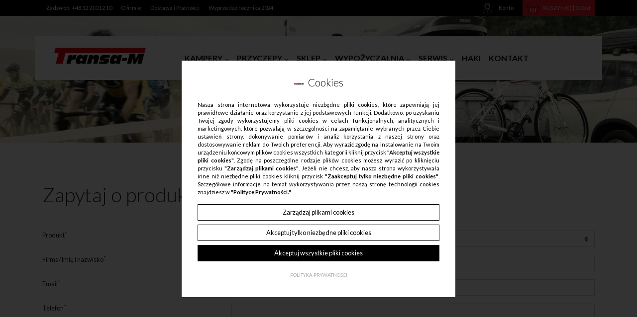

--- FILE ---
content_type: text/html; charset=UTF-8
request_url: https://transa-m.pl/zapytaj/product:725
body_size: 11047
content:
<!DOCTYPE html>
<html lang="pl" class=""><head>
<meta charset="utf-8"><meta name="viewport" content="width=device-width, initial-scale=1.0, user-scalable=yes" /><title>Zapytaj o produkt - Transa-M kamper, kampery, serwis, sprzedaż przyczep Śląsk - karawaning, haki, bagażniki</title><meta name="description" content="Transa-m - wypożyczalnia przyczep, Kempingi, Bagażniki Samochodowe, Pszczyna, Śląsk" /><meta name="keywords" content="" /><meta name="robots" content="index, follow" /><meta name="google-site-verification" content="5txwbr1Hntwapkfgn9FMFWpisB2oRjhNQ2WtItzE59E" /><meta property="og:title" content="Zapytaj o produkt - Transa-M kamper, kampery, serwis, sprzedaż przyczep Śląsk - karawaning, haki, bagażniki" /><meta property="og:type" content="article" /><meta property="og:url" content="https://transa-m.pl/zapytaj/product:725" /><meta property="og:description" content="Transa-m - wypożyczalnia przyczep, Kempingi, Bagażniki Samochodowe, Pszczyna, Śląsk" /><meta name="twitter:card" content="summary" /><meta name="twitter:title" content="Zapytaj o produkt - Transa-M kamper, kampery, serwis, sprzedaż przyczep Śląsk - karawaning, haki, bagażniki" /><meta name="twitter:description" content="Transa-m - wypożyczalnia przyczep, Kempingi, Bagażniki Samochodowe, Pszczyna, Śląsk" /><link rel="canonical" href="https://transa-m.pl/zapytaj" /><link rel="icon" href="https://assets.transa-m.pl/assets/img/favicon.png" type="image/png" /><link href="https://assets.transa-m.pl/assets/pipe/1736234684-site.min.css" rel="stylesheet"><style>#region-home #info .widget-banners-group {height: 100%;}
#action.action-products article .params .param .label {display: block;}
.chausson .brand img {max-height: 50px;}
#action article .content table.offer tr td h2 {background: #000; font-size: 28px; font-weight: bold;}
#action.action-products article .switchers .switcher .switcher-content .params {font-size: .8rem; line-height: 2em; text-align: justify;}
.header .top .widget-navigation .std ul li .link-54 a  {display: inline-block; background: #ed1b24;  padding: .5rem .5rem .5rem 2.5rem;   margin-left: 1rem;}
#region-home #campers .banner { min-height: 300px;  border: 2px solid #bbb;}
#region-home #campers .banner:hover { border: 2px solid #ed1b23; background: #eee}</style>  
				<script>
					window.dataLayer = window.dataLayer || [];
					function gtag(){dataLayer.push(arguments);}
					gtag('consent', 'default', {"ad_storage":"denied","analytics_storage":"denied","ad_personalization":"denied","ad_user_data":"denied","personalization_storage":"denied","security_storage":"denied","functionality_storage":"denied","wait_for_update":5000});
				</script>
			 
				<script async src="https://www.googletagmanager.com/gtag/js?id=G-FDV64FLHYF"></script>
				<script>
					window.dataLayer = window.dataLayer || [];
					function gtag(){dataLayer.push(arguments);}
					gtag("js", new Date());
					gtag("config", "G-FDV64FLHYF");
				</script>
			
					<script>
						function consentEssential() {
							gtag("consent", "update", {"security_storage":"granted"});
						}
						function consentFunction() {
							gtag("consent", "update", {"security_storage":"granted","functionality_storage":"granted"});
						}
						function consentAnalytic() {
							gtag("consent", "update", {"security_storage":"granted","functionality_storage":"granted","analytics_storage":"granted"});
						}
						function consentMarketing() {
							gtag("consent", "update", {"security_storage":"granted","functionality_storage":"granted","analytics_storage":"granted","ad_storage":"granted","ad_personalization":"granted","ad_user_data":"granted","personalization_storage":"granted"});
						}
					</script>
				  <script>
window.__lc = window.__lc || {};
window.__lc.license = 18428529;
window.__lc.integration_name = "manual_onboarding";
window.__lc.product_name = "livechat";
;(function(n,t,c){function i(n){return e._h?e._h.apply(null,n):e._q.push(n)}var e={_q:[],_h:null,_v:"2.0",on:function(){i(["on",c.call(arguments)])},once:function(){i(["once",c.call(arguments)])},off:function(){i(["off",c.call(arguments)])},get:function(){if(!e._h)throw new Error("[LiveChatWidget] You can't use getters before load.");return i(["get",c.call(arguments)])},call:function(){i(["call",c.call(arguments)])},init:function(){var n=t.createElement("script");n.async=!0,n.type="text/javascript",n.src="https://cdn.livechatinc.com/tracking.js",t.head.appendChild(n)}};!n.__lc.asyncInit&&e.init(),n.LiveChatWidget=n.LiveChatWidget||e}(window,document,[].slice))
</script>
<noscript><a href="https://www.livechat.com/chat-with/18428529/" rel="nofollow">Chat with us</a>, powered by <a href="https://www.livechat.com/?welcome" rel="noopener nofollow" target="_blank">LiveChat</a></noscript>

</head>
<body id="site" class="site site-zapytaj-product:725 site-pl site-forms site-forms-ask ">
<div id="layout-default">
  <header>
  <div class="top">
    <div class="notify">
          </div>
    <div class="container">
      <div class="row">
        <div class="col-md-7 col-3">
          <div class="widget widget-5 widget-cms-navigation widget-navigation widget-cms-navigation"><nav class="std ">
  <ul class="list-unstyled">
          <li class="link-54"><a href="tel:+48322101210" title="Zadzwoń: +48 32 210 12 10">Zadzwoń: +48 32 210 12 10</a></li>              <li class="link-4"><a href="/o-firmie" title="O firmie">O&nbsp;firmie</a></li>              <li class="link-29"><a href="/dostawa-i-platnosci" title="Dostawa i Płatności">Dostawa i&nbsp;Płatności</a></li>              <li class="link-53"><a href="/produkty-kategoria/171/wyprzedaz-rocznika" title="Wyprzedaż rocznika 2024">Wyprzedaż rocznika 2024</a></li>              </ul>
</nav>
                    <nav class="ham">
    <div class="ham-btn">
      <a href="#" class="ham-switcher"><i class="fa fa-fw fa-bars"></i></a>    </div>
    <div class="ham-menu ham-menu-standard">
      <ul class="list-unstyled">
                  <li><a href="#" class="ham-switcher"><i class="fa fa-fw fa-bars"></i> Nawigacja (x)</a></li>
                          <li class="link-54"><a href="tel:+48322101210" title="Zadzwoń: +48 32 210 12 10">Zadzwoń: +48 32 210 12 10</a></li>                          <li class="link-4"><a href="/o-firmie" title="O firmie">O&nbsp;firmie</a></li>                          <li class="link-29"><a href="/dostawa-i-platnosci" title="Dostawa i Płatności">Dostawa i&nbsp;Płatności</a></li>                          <li class="link-53"><a href="/produkty-kategoria/171/wyprzedaz-rocznika" title="Wyprzedaż rocznika 2024">Wyprzedaż rocznika 2024</a></li>                          <li class="link-50"><a href="/kontakt" title="Kontakt">Kontakt</a></li>                          <li class="link-19"><a href="/produkty-kategoria/2/czesci-do-przyczep" title="Sklep: części do przyczep">Sklep: części do przyczep</a></li>                          <li class="link-26"><a href="/produkty-kategoria/16/akcesoria-karawaningowe" title="Sklep: akcesoria karawaningowe">Sklep: akcesoria karawaningowe</a></li>                          <li class="link-20"><a href="/produkty-kategoria/3/bagazniki-samochodowe" title="Sklep: bagażniki samochodowe">Sklep: bagażniki samochodowe</a></li>                          <li class="link-21"><a href="/produkty-kategoria/5/przyczepy" title="Sklep: przyczepy">Sklep: przyczepy</a></li>                          <li class="link-22"><a href="/produkty-kategoria/17/kampery" title="Sklep: kampery">Sklep: kampery</a></li>                          <li class="link-23"><a href="/produkty-kategoria/52/przyczepy-kempingowe" title="Sklep: przyczepy kempingowe">Sklep: przyczepy kempingowe</a></li>                          <li class="link-24"><a href="/serwis-pojazdy-kempingowe" title="Serwis: pojazdy kempingowe">Serwis: pojazdy kempingowe</a></li>                          <li class="link-12"><a href="/serwis-przyczepy" title="Serwis: kampery i przyczepy">Serwis: kampery i&nbsp;przyczepy</a></li>                          <li class="link-15"><a href="/wypozyczalnia-przyczepy" title="Wypożyczalnia: Przyczepy towarowe">Wypożyczalnia: Przyczepy towarowe</a></li>                          <li class="link-59"><a href="/wypozyczalnia-przyczepy-kempingowe" title="Wypożyczalnia: Przyczepy Kempingowe">Wypożyczalnia: Przyczepy Kempingowe</a></li>                          <li class="link-58"><a href="/wypozyczalnia-kamper" title="Wypożyczalnia: Kamper">Wypożyczalnia: Kamper</a></li>                          <li class="link-18"><a href="/haki-holownicze" title="Haki holownicze">Haki holownicze</a></li>                      </ul>
          </div>
  </nav>
<!-- / js -->

</div>        </div>
        <div class="col-md-5 col-9 text-right">
          <div class="widget widget-core-account widget-account widget-core-account">  <a href="/logowanie" class="users-login" rel="nofollow">Konto</a>
</div>          <div class="widget widget-cart widget-cart widget-cart"><a href="/koszyk" rel="nofollow">
  KOSZYK
  (0)  |
  0,00 zł</a>

</div>          <div class="widget widget-shop-cart-details widget-cart-details widget-shop-cart-details"><div class="cart-summary">
  <a href="/koszyk" rel="nofollow">
    <span class="label">Koszyk: </span>
    <span class="total">0,00 zł</span>
  </a>
</div>
<div class="cart-shipping">
  <div class="text">
          Nie zapłacisz nic za przesyłkę          </div>
  <div class="progress" style="height: 3px;">
    <div class="progress-bar" style="background: #aaa; width: NAN%;"></div>
  </div>
</div>
<div class="cart-details">
      Brak produktów w koszyku    </div>

</div>        </div>
      </div>
    </div>
  </div>
  <div class="bottom">
    <div class="container">
      <div class="bar">
        <div class="row">
          <div class="col-md-3">
            <div class="widget widget-core-logo widget-logo widget-core-logo"><div id="logo">
  <a href="/"><img src="https://assets.transa-m.pl/assets/img/logo.png?upd=1736234685" alt="Transa-M kamper, kampery, serwis, sprzedaż przyczep Śląsk - karawaning, haki, bagażniki" class="img-fluid" data-src="https://assets.transa-m.pl"></a></div>
<script type="application/ld+json">{"@context":"https:\/\/schema.org\/","@type":"Organization","url":"https:\/\/transa-m.pl","logo":"https:\/\/transa-m.pl\/assets\/img\/logo.png"}</script>
</div>          </div>
          <div class="col-md-9">
            <div class="widget widget-nav widget-nav widget-nav"><nav>
  <ul class="list-unstyled">
    <li class="link-campers">
      <a href="#" class="main">Kampery</a>      <div class="subnav subnav-change subnav-campers">
        <ul class="list-unstyled">
          <li class="campers-chausson"><a href="http://chausson-kampery.pl" target="_blank">Kampery nowe Chausson</a></li>
          <li class="campers-autostar"><a href="http://autostar.pl/" target="_blank">Kampery nowe Autostar</a></li>
          <li class="campers-randger"><a href="http://randger-kampery.pl/" target="_blank">Kampery nowe Randger</a></li>
          <li class="campers-new"><a href="/produkty-kategoria/137/kampery-nowe">Kampery nowe <span style="color: #888; font-weight: normal; font-size: 10px;">dostępne na miejscu</span></a></li>
          <li class="campers-new"><a href="/produkty-kategoria/156/dostepne-wkrotce">Kampery nowe <span style="color: #888; font-weight: normal; font-size: 10px;">dostępne wkrótce</span></a></li>
          <li class="campers-used"><a href="/produkty-kategoria/138/kampery-uzywane">Kampery używane</a></li>
          <li class="text">
            Jesteśmy wyłącznym dystrybutorem fabrycznie nowych kamperów CHAUSSON, AUTOSTAR, RANDGER, BURSTNER
          </li>
        </ul>
        <div class="photo">
          <img src="https://assets.transa-m.pl/assets/img/nav/campers-new.png?upd=1736234685" alt="" class="campers-new" data-src="https://assets.transa-m.pl">          <img src="https://assets.transa-m.pl/assets/img/nav/campers-used.png?upd=1736234685" alt="" class="campers-used" data-src="https://assets.transa-m.pl">          <img src="https://assets.transa-m.pl/assets/img/nav/campers-chausson.png?upd=1736234685" alt="" class="campers-chausson" data-src="https://assets.transa-m.pl">          <img src="https://assets.transa-m.pl/assets/img/nav/campers-autostar.png?upd=1736234685" alt="" class="campers-autostar" data-src="https://assets.transa-m.pl">          <img src="https://assets.transa-m.pl/assets/img/nav/campers-randger.png?upd=1736234685" alt="" class="campers-randger" data-src="https://assets.transa-m.pl">        </div>
        <div class="logos">
          <a href="http://chausson-kampery.pl" target="_blank"><img src="https://assets.transa-m.pl/assets/img/nav/chausson.png?upd=1765400876" alt="" class="img-fluid" data-src="https://assets.transa-m.pl"></a>        </div>
      </div>
    </li>
    <li class="link-trailers">
      <a href="#" class="main">Przyczepy</a>      <div class="subnav subnav-trailers">
                          <div class="cl">
            <a href="/produkty-kategoria/6/skrzyniowe-niehamowane">
              <div class="thumb"><img src="https://assets.transa-m.pl/thumbs/fit-150x75/2018-06::1529061475-przyczepa-niehamowalna.jpg" alt="" class="img-fluid" data-src="https://assets.transa-m.pl"></div>
              <div class="name">Skrzyniowe niehamowane</div>
            </a>
          </div>
                          <div class="cl">
            <a href="/produkty-kategoria/7/do-przewozu-motocykli">
              <div class="thumb"><img src="https://assets.transa-m.pl/thumbs/fit-150x75/2018-06::1529062547-2018-061529061588-do-przewozu-quadow.jpg" alt="" class="img-fluid" data-src="https://assets.transa-m.pl"></div>
              <div class="name">Do przewozu motocykli</div>
            </a>
          </div>
                          <div class="cl">
            <a href="/produkty-kategoria/8/lawety">
              <div class="thumb"><img src="https://assets.transa-m.pl/thumbs/fit-150x75/2018-06::1529061555-lawety.jpg" alt="" class="img-fluid" data-src="https://assets.transa-m.pl"></div>
              <div class="name">Lawety</div>
            </a>
          </div>
                          <div class="cl">
            <a href="/produkty-kategoria/9/do-przewozu-minikoparek">
              <div class="thumb"><img src="https://assets.transa-m.pl/thumbs/fit-150x75/2018-06::1529061569-do-przewozu-minikoparek.jpg" alt="" class="img-fluid" data-src="https://assets.transa-m.pl"></div>
              <div class="name">Do przewozu minikoparek</div>
            </a>
          </div>
                          <div class="cl">
            <a href="/produkty-kategoria/10/do-przewozu-quadow">
              <div class="thumb"><img src="https://assets.transa-m.pl/thumbs/fit-150x75/2018-06::1529061588-do-przewozu-quadow.jpg" alt="" class="img-fluid" data-src="https://assets.transa-m.pl"></div>
              <div class="name">Do przewozu quadów</div>
            </a>
          </div>
                          <div class="cl">
            <a href="/produkty-kategoria/11/kontenery-cargo">
              <div class="thumb"><img src="https://assets.transa-m.pl/thumbs/fit-150x75/2018-06::1529061593-kontenery-cargo.jpg" alt="" class="img-fluid" data-src="https://assets.transa-m.pl"></div>
              <div class="name">Kontenery Cargo</div>
            </a>
          </div>
                          <div class="cl">
            <a href="/produkty-kategoria/18/skrzyniowe-hamowane">
              <div class="thumb"><img src="https://assets.transa-m.pl/thumbs/fit-150x75/2018-06::1529061600-przyczepy-hamowane.jpg" alt="" class="img-fluid" data-src="https://assets.transa-m.pl"></div>
              <div class="name">Skrzyniowe hamowane</div>
            </a>
          </div>
                          <div class="cl">
            <a href="/produkty-kategoria/21/do-przewozu-skuterow-wodnych">
              <div class="thumb"><img src="https://assets.transa-m.pl/thumbs/fit-150x75/2018-06::1529061605-do-przewozu-skuterow-wodnych.jpg" alt="" class="img-fluid" data-src="https://assets.transa-m.pl"></div>
              <div class="name">Do przewozu skuterów wodnych</div>
            </a>
          </div>
                          <div class="cl">
            <a href="/produkty-kategoria/23/podlodziowe">
              <div class="thumb"><img src="https://assets.transa-m.pl/thumbs/fit-150x75/2018-06::1529061615-podlodziowe.jpg" alt="" class="img-fluid" data-src="https://assets.transa-m.pl"></div>
              <div class="name">Podłodziowe</div>
            </a>
          </div>
                          <div class="cl">
            <a href="/produkty-kategoria/153/specjalne">
              <div class="thumb"><img src="https://assets.transa-m.pl/thumbs/fit-150x75/2018-12::1544424077-specjalne-2.png" alt="" class="img-fluid" data-src="https://assets.transa-m.pl"></div>
              <div class="name">Specjalne</div>
            </a>
          </div>
                          <div class="cl">
            <a href="/produkty-kategoria/170/kipper-wywrotki">
              <div class="thumb"><img src="https://assets.transa-m.pl/thumbs/fit-150x75/2023-12::1702567378-kipper1.jpg" alt="" class="img-fluid" data-src="https://assets.transa-m.pl"></div>
              <div class="name">Kipper wywrotki</div>
            </a>
          </div>
                          <div class="cl">
            <a href="/produkty-kategoria/52/przyczepy-kempingowe">
              <div class="thumb"><img src="https://assets.transa-m.pl/thumbs/fit-150x75/2018-06::1529061610-przyczepy-kempingowe.jpg" alt="" class="img-fluid" data-src="https://assets.transa-m.pl"></div>
              <div class="name">Przyczepy kempingowe</div>
            </a>
          </div>
                      </div>
    </li>
    <li class="link-shop">
      <a href="#" class="main">Sklep</a>      <div class="subnav subnav-change subnav-shop">
        <ul class="list-unstyled">
                      <li class="shop-2"><a href="/produkty-kategoria/2/czesci-do-przyczep">Części do przyczep</a></li>
                                <li class="shop-16"><a href="/produkty-kategoria/16/akcesoria-karawaningowe">Akcesoria karawaningowe</a></li>
                                <li class="shop-3"><a href="/produkty-kategoria/3/bagazniki-samochodowe">Bagażniki samochodowe</a></li>
                                <li class="shop-5"><a href="/produkty-kategoria/5/przyczepy">Przyczepy</a></li>
                                <li class="shop-17"><a href="/produkty-kategoria/17/kampery">Kampery</a></li>
                                <li class="shop-171"><a href="/produkty-kategoria/171/wyprzedaz-rocznika">Wyprzedaż rocznika</a></li>
                            </ul>
        <div class="photo">
          <img src="https://assets.transa-m.pl/assets/img/nav/shop-2.jpg?upd=1736234685" alt="" class="shop-2" data-src="https://assets.transa-m.pl">          <img src="https://assets.transa-m.pl/assets/img/nav/shop-16.jpg?upd=1736234685" alt="" class="shop-16" data-src="https://assets.transa-m.pl">          <img src="https://assets.transa-m.pl/assets/img/nav/shop-3.jpg?upd=1737100156" alt="" class="shop-3" data-src="https://assets.transa-m.pl">          <img src="https://assets.transa-m.pl/assets/img/nav/shop-5.jpg?upd=1736234685" alt="" class="shop-5" data-src="https://assets.transa-m.pl">          <img src="https://assets.transa-m.pl/assets/img/nav/shop-17.jpg?upd=1736234685" alt="" class="shop-17" data-src="https://assets.transa-m.pl">          <img src="https://assets.transa-m.pl/assets/img/nav/shop-52.jpg?upd=1736234685" alt="" class="shop-52" data-src="https://assets.transa-m.pl">        </div>
      </div>
    </li>
    <li class="link-rent">
      <a href="#" class="main">Wypożyczalnia</a>      <div class="subnav subnav-change subnav-rent">
        <ul class="list-unstyled">
          <li class="rent-trailers"><a href="/wypozyczalnia-przyczepy">Przyczepy towarowe</a></li>
          <li class="rent-campings"><a href="/wypozyczalnia-przyczepy-kempingowe">Przyczepy kempingowe</a></li>
          <li class="rent-campers"><a href="/wypozyczalnia-kamper">Kampery</a></li>
        </ul>
        <div class="photo">
          <img src="https://assets.transa-m.pl/assets/img/nav/rent-trailers.png?upd=1736234685" alt="" class="rent-trailers" data-src="https://assets.transa-m.pl">          <img src="https://assets.transa-m.pl/assets/img/nav/rent-campings.png?upd=1736234685" alt="" class="rent-campings" data-src="https://assets.transa-m.pl">          <img src="https://assets.transa-m.pl/assets/img/nav/rent-campers.png?upd=1736234685" alt="" class="rent-campers" data-src="https://assets.transa-m.pl">        </div>
      </div>
    </li>
    <li class="link-service">
      <a href="#" class="main">Serwis</a>      <div class="subnav subnav-change subnav-service">
        <ul class="list-unstyled">
          <li class="service-trailers"><a href="/serwis-przyczepy">Przyczepy</a></li>
          <li class="service-campers"><a href="/serwis-pojazdy-kempingowe">Pojazdy kempingowe</a></li>
          <!-- /%li.service-cars != Dec::a(&#039;/serwis-samochody-osobowe-i-dostawcze&#039;, &#039;Samochody osobowe i dostawcze&#039;) -->
          <!-- /%li.service-clima != Dec::a(&#039;/serwis-klimatyzacja-mangneti-checkstar&#039;, &#039;Klimatyzacja (Magneti Checkstar)&#039;) -->
        </ul>
        <div class="photo">
          <img src="https://assets.transa-m.pl/assets/img/nav/service.jpg?upd=1736234685" alt="" class="service" data-src="https://assets.transa-m.pl">          <img src="https://assets.transa-m.pl/assets/img/nav/service-trailers.jpg?upd=1736234685" alt="" class="service-trailers" data-src="https://assets.transa-m.pl">          <img src="https://assets.transa-m.pl/assets/img/nav/service-campers.jpg?upd=1760419094" alt="" class="service-campers" data-src="https://assets.transa-m.pl">          <img src="https://assets.transa-m.pl/assets/img/nav/service-cars.jpg?upd=1736234685" alt="" class="service-cars" data-src="https://assets.transa-m.pl">          <img src="https://assets.transa-m.pl/assets/img/nav/service-clima.png?upd=1736234685" alt="" class="service-clima" data-src="https://assets.transa-m.pl">        </div>
      </div>
    </li>
    <li>
      <a href="/haki-holownicze" class="main">Haki</a>    </li>
    <li>
      <a href="/kontakt" class="main">Kontakt</a>    </li>
  </ul>
</nav>

</div>          </div>
        </div>
      </div>
    </div>
    <div class="slider">
      <div class="widget widget-core-logo widget-logo widget-core-logo"><div id="logo">
  <a href="/"><img src="https://assets.transa-m.pl/assets/img/logo.png?upd=1736234685" alt="Transa-M kamper, kampery, serwis, sprzedaż przyczep Śląsk - karawaning, haki, bagażniki" class="img-fluid" data-src="https://assets.transa-m.pl"></a></div>
<script type="application/ld+json">{"@context":"https:\/\/schema.org\/","@type":"Organization","url":"https:\/\/transa-m.pl","logo":"https:\/\/transa-m.pl\/assets\/img\/logo.png"}</script>
</div>      <div class="widget widget-core-slider widget-slider widget-core-slider">  <picture><source srcset="https://assets.transa-m.pl/thumbs/pictures/slider-default-2500.jpg" media="(min-width: 2000px)"><source srcset="https://assets.transa-m.pl/thumbs/pictures/slider-default-2000.jpg" media="(min-width: 1500px)"><source srcset="https://assets.transa-m.pl/thumbs/pictures/slider-default-1500.jpg" media="(min-width: 1200px)"><source srcset="https://assets.transa-m.pl/thumbs/pictures/slider-default-1200.jpg" media="(min-width: 960px)"><source srcset="https://assets.transa-m.pl/thumbs/pictures/slider-default-960.jpg" media="(min-width: 720px)"><source srcset="https://assets.transa-m.pl/thumbs/pictures/slider-default-720.jpg" media="(min-width: 540px)"><img src="https://assets.transa-m.pl/thumbs/pictures/slider-default-540.jpg" alt="" class="img-fluid" data-src="https://assets.transa-m.pl"></picture>
</div>    </div>
  </div>
  <div class="search">
    <div class="widget widget-shop-searchlive widget-searchlive widget-shop-searchlive"><div class="widget-header"><span>Znajdź</span> produkt</div><div id="livesearch">
  <form accept-charset="utf-8" class="form-inline" id="form-c90bpnu9lb" autocomplete="off" data-toggle="validator" method="POST" action="https://transa-m.pl/produkty"><input type="hidden" name="csrf" id="csrf" value="e3c1354b37dcdb2ac532eaedc26a8955065b9f5028756b301a54aed81c635544" />  <div class="form-group required"><input required maxlength="100" class="search-query form-control" placeholder="Szukaj" skipvalid="true" id="phrase" type="text" name="phrase" value=""></div>  <button value="back" type="submit" name="submit" class="btn"><i class="fa fa-fw fa-search"></i></button>  <input type="hidden" name="_token" value=""></form>  <div class="results">
          <div class="search-results search-results-products"></div>
          </div>
</div>
<!-- / js -->

</div>  </div>
</header>

  <div id="main">
    <div id="action" class="action-forms action-forms-ask action-action-forms-ask"><h1>Zapytaj o produkt</h1>
<form accept-charset="utf-8" class="form-horizontal" id="form-k18mpo8o20" autocomplete="off" data-toggle="validator" method="POST" action="https://transa-m.pl/forms/ask-send"><input type="hidden" name="csrf" id="csrf" value="e3c1354b37dcdb2ac532eaedc26a8955065b9f5028756b301a54aed81c635544" /><div class="form-group required"><label for="product" class="control-label col-lg-4 col-sm-6">Produkt<sup>*</sup></label><div class="col-lg-8 col-sm-6"><select required maxlength="200" class="custom-select form-control" id="product" name="product"><option value="LAMPA OBRYSOWA ŻÓŁTA JOKON SMLR 2010 LED">LAMPA OBRYSOWA ŻÓŁTA JOKON SMLR 2010 LED</option></select></div></div><div class="form-group required"><label for="name" class="control-label col-lg-4 col-sm-6">Firma/Imię i nazwisko<sup>*</sup></label><div class="col-lg-8 col-sm-6"><input required maxlength="200" class="form-control" id="name" type="text" name="name"></div></div><div class="form-group required"><label for="email" class="control-label col-lg-4 col-sm-6">Email<sup>*</sup></label><div class="col-lg-8 col-sm-6"><input required maxlength="50" class="form-control" id="email" type="email" name="email"></div></div><div class="form-group required"><label for="phone" class="control-label col-lg-4 col-sm-6">Telefon<sup>*</sup></label><div class="col-lg-8 col-sm-6"><input required pattern="^[+0-9\s]{9,20}" maxlength="20" class="form-control" id="phone" type="text" name="phone"></div></div><div class="form-group"><label for="comments" class="control-label col-lg-4 col-sm-6">Treść wiadomości</label><div class="col-lg-8 col-sm-6"><textarea maxlength="1000" class="form-control" id="comments" name="comments"></textarea></div></div><input required pattern='[0-9]+' id="product_id" type="hidden" name="product_id" value="725"><div class="approvals"><div class="form-group custom-control custom-checkbox required"><input type="hidden" name="approvals[0]" value="0"><input class="custom-control-input" required id="approvals[0]" type="checkbox" name="approvals[0]" value="Zapoznałem się z informacją o administratorze i przetwarzaniu danych."><label class="custom-control-label" for="approvals[0]">Zapoznałem się z <span class="tooltip" title="Zgodnie art. 6 ust 1 lit. a) ogólnego rozporządzenia o ochronie danych (Dz.U.UE.L.2016.119.1 z dnia 2016.05.04), wyrażam zgodę na przetwarzanie przez Transa-M Tomasz Majnusz moich danych osobowych w postaci imienia, nazwiska, numeru telefonu i adresu e-mail celem udzielania mi odpowiedzi na pytanie przesłane za pośrednictwem formularza kontaktowego udostępnionego na stronie internetowej ADO. Jestem świadomy/a tego, że przysługuje mi prawo do wycofania w każdym momencie wyrażonej przeze mnie zgody (w tym celu prosimy o kontakt biruo@transa-m.pl)">informacją o administratorze i przetwarzaniu danych.</label></div></div><button value="back" type="submit" name="submit" class="btn btn-danger">Wyślij</button><input type="hidden" name="_token" value=""></form>
</div>
  </div>
  <footer>
  <div class="top">
    <div class="container">
      <div class="widget widget-25 widget-banners-slick widget-slick widget-banners-slick"><div class="slick" id="slick-widget-25">
      <div class="banner">
      <a href="/banner/1" target="_blank" rel="nofollow noopener">
        <img src="https://assets.transa-m.pl/thumbs/autoxauto/2015-09::1442233828-chausson-logo.jpg" alt="" class="img-fluid" data-src="https://assets.transa-m.pl">        <div class="description"></div>
      </a>
    </div>
        <div class="banner">
      <a >
        <img src="https://assets.transa-m.pl/thumbs/autoxauto/2025-10::1760418774-2023-08-1690909179-autoryzowany-burstner.png" alt="" class="img-fluid" data-src="https://assets.transa-m.pl">        <div class="description"></div>
      </a>
    </div>
        <div class="banner">
      <a >
        <img src="https://assets.transa-m.pl/thumbs/autoxauto/2015-09::1442233901-frankana.jpg" alt="" class="img-fluid" data-src="https://assets.transa-m.pl">        <div class="description"></div>
      </a>
    </div>
        <div class="banner">
      <a href="/banner/4">
        <img src="https://assets.transa-m.pl/thumbs/autoxauto/2015-09::1442234007-brenderuo.jpg" alt="" class="img-fluid" data-src="https://assets.transa-m.pl">        <div class="description"></div>
      </a>
    </div>
        <div class="banner">
      <a >
        <img src="https://assets.transa-m.pl/thumbs/autoxauto/2015-09::1442233912-faro.jpg" alt="" class="img-fluid" data-src="https://assets.transa-m.pl">        <div class="description"></div>
      </a>
    </div>
        <div class="banner">
      <a >
        <img src="https://assets.transa-m.pl/thumbs/autoxauto/2017-11::1510768463-2015-09-1442233920-temaa.png" alt="" class="img-fluid" data-src="https://assets.transa-m.pl">        <div class="description"></div>
      </a>
    </div>
        <div class="banner">
      <a >
        <img src="https://assets.transa-m.pl/thumbs/autoxauto/2015-09::1442233938-2015-09-1441887328-sp.png" alt="" class="img-fluid" data-src="https://assets.transa-m.pl">        <div class="description"></div>
      </a>
    </div>
        <div class="banner">
      <a >
        <img src="https://assets.transa-m.pl/thumbs/autoxauto/2015-09::1441887329-tayrys.png" alt="" class="img-fluid" data-src="https://assets.transa-m.pl">        <div class="description"></div>
      </a>
    </div>
        <div class="banner">
      <a >
        <img src="https://assets.transa-m.pl/thumbs/autoxauto/2015-09::1441887329-vapp.png" alt="" class="img-fluid" data-src="https://assets.transa-m.pl">        <div class="description"></div>
      </a>
    </div>
        <div class="banner">
      <a >
        <img src="https://assets.transa-m.pl/thumbs/autoxauto/2015-09::1441887329-knott.png" alt="" class="img-fluid" data-src="https://assets.transa-m.pl">        <div class="description"></div>
      </a>
    </div>
        <div class="banner">
      <a >
        <img src="https://assets.transa-m.pl/thumbs/autoxauto/2015-09::1441887330-al-ko.png" alt="" class="img-fluid" data-src="https://assets.transa-m.pl">        <div class="description"></div>
      </a>
    </div>
        <div class="banner">
      <a >
        <img src="https://assets.transa-m.pl/thumbs/autoxauto/2015-09::1441887330-trigano.png" alt="" class="img-fluid" data-src="https://assets.transa-m.pl">        <div class="description"></div>
      </a>
    </div>
    </div>
<div class="clearfix"></div>
<!-- / js -->

</div>      <div class="row">
        <div class="col-lg-3 col-sm-6">
          <div class="widget widget-42 widget-cms-navigation widget-navigation widget-cms-navigation"><div class="widget-header">Firma <span>Transa-m</span></div><nav class="std ">
  <ul class="list-unstyled">
          <li class="link-31"><a href="/o-firmie" title="O firmie">O&nbsp;firmie</a></li>              <li class="link-32"><a href="/aktualnosci" title="Aktualności">Aktualności</a></li>              <li class="link-33"><a href="/marki" title="Marki">Marki</a></li>              <li class="link-34"><a href="/kontakt" title="Kontakt">Kontakt</a></li>              <li class="link-39"><a href="/produkty-kategoria/5/przyczepy" title="Sprzedaż przyczepy">Sprzedaż przyczepy</a></li>              <li class="link-40"><a href="/haki-holownicze" title="Sprzedaż i montaż haków">Sprzedaż i montaż haków</a></li>              </ul>
</nav>
<!-- / js -->

</div>        </div>
        <div class="col-lg-3 col-sm-6">
          <div class="widget widget-43 widget-cms-navigation widget-navigation widget-cms-navigation"><div class="widget-header">Pełna <span>obsługa</span></div><nav class="std ">
  <ul class="list-unstyled">
          <li class="link-55"><a href="/autoryzowany-serwis-kamperow-i-przyczep" title="Autoryzowany serwis kamperów i przyczep">Autoryzowany serwis kamperów i&nbsp;przyczep</a></li>              <li class="link-36"><a href="/serwis-przyczepy" title="Serwis: przyczepy">Serwis: przyczepy</a></li>              <li class="link-37"><a href="/serwis-pojazdy-kempingowe" title="Serwis: pojazdy kempingowe">Serwis: pojazdy kempingowe</a></li>              <li class="link-38"><a href="/wypozyczalnia-przyczepy" title="Wypożyczalnia przyczep towarowych">Wypożyczalnia przyczep towarowych</a></li>              <li class="link-51"><a href="/wypozyczalnia-przyczepy-kempingowe" title="Wypożyczalnia przyczep kempingowych">Wypożyczalnia przyczep kempingowych</a></li>              <li class="link-52"><a href="/wypozyczalnia-kamper" title="Wypożyczalnia Kamperów">Wypożyczalnia Kamperów</a></li>              </ul>
</nav>
<!-- / js -->

</div>        </div>
        <div class="col-lg-3 col-sm-6">
          <div class="widget widget-44 widget-cms-navigation widget-navigation widget-cms-navigation"><div class="widget-header">Pomoc <span>w zakupach</span></div><nav class="std ">
  <ul class="list-unstyled">
          <li class="link-42"><a href="/dostawa-i-platnosci" title="Dostawa i Płatności">Dostawa i&nbsp;Płatności</a></li>              <li class="link-43"><a href="/regulamin" title="Regulamin">Regulamin</a></li>              <li class="link-44"><a href="/polityka-prywatnosci" title="Polityka prywatności">Polityka prywatności</a></li>              <li class="link-56"><a href="/finansowanie-i-ubezpieczenia" title="Finansowanie i ubezpieczenia">Finansowanie i&nbsp;ubezpieczenia</a></li>              </ul>
</nav>
<!-- / js -->

</div>        </div>
        <div class="col-lg-3 col-sm-6">
          <div class="widget widget-45 widget-cms-navigation widget-navigation widget-cms-navigation"><div class="widget-header">Twoje <span>konto</span></div><nav class="std ">
  <ul class="list-unstyled">
          <li class="link-46"><a href="/konto" title="Twoje konto">Twoje konto</a></li>              <li class="link-47"><a href="/rejestracja" title="Rejestracja">Rejestracja</a></li>              <li class="link-48"><a href="/konto" title="Twoje zamówienia">Twoje zamówienia</a></li>              <li class="link-49"><a href="/edycja-konta" title="Edycja konta">Edycja konta</a></li>              </ul>
</nav>
<!-- / js -->

</div>        </div>
      </div>
    </div>
  </div>
  <div class="middle">
    <div class="container">
      <div class="inner">
        <div class="row">
          <div class="col-lg-3">
            <div class="widget widget-46 widget-cms-block widget-block widget-cms-block"><div class="widget-header">Pszczyna <span>ul. Bratnia 3</span></div>      <div class="content"><p>telefon: <a href="tel:+48322101210">+48 32 210 12 10</a></p>
<p>e-mail: <a href="mailto:biuro@transa-m.pl">biuro@transa-m.pl</a></p>
<p><a rel="nofollow noopener" target="_blank" class="link-external" href="https://www.facebook.com/transampszczyna"><i class="fa fa-fw fa-facebook-official"></i> facebook.com/transampszczyna</a></p>
<p><a rel="nofollow noopener" target="_blank" class="link-external" href="http://www.instagram.com/transa_pszczyna/"><i class="fa fa-fw fa-instagram"></i> instagram.com/transa_pszczyna/</a></p></div>

</div>          </div>
          <div class="col-lg-9">
            <div class="widget widget-47 widget-banners-group widget-group widget-banners-group"><div class="widget-header">Autoryzowany <span>dystrybutor</span></div>  <div class="row">
      <div class="cl col-3">
  <section class="banner section-banner section-banner-73">
    <a href="/banner/73" target="_blank" rel="nofollow noopener">
      <span class="thumb">
        <img src="https://assets.transa-m.pl/thumbs/autoxauto/2023-08::1690909178-autoryzowany-auitostar.png" alt="" class="img-fluid" data-src="https://assets.transa-m.pl">      </span>
      <div class="description">
              </div>
    </a>
  </section>
</div>

        <div class="cl col-3">
  <section class="banner section-banner section-banner-74">
    <a target="_blank" rel="nofollow noopener">
      <span class="thumb">
        <img src="https://assets.transa-m.pl/thumbs/autoxauto/2025-10::1760418953-2023-08-1690909179-autoryzowany-burstner.png" alt="" class="img-fluid" data-src="https://assets.transa-m.pl">      </span>
      <div class="description">
              </div>
    </a>
  </section>
</div>

        <div class="cl col-3">
  <section class="banner section-banner section-banner-75">
    <a href="/banner/75" target="_blank" rel="nofollow noopener">
      <span class="thumb">
        <img src="https://assets.transa-m.pl/thumbs/autoxauto/2023-08::1690909179-autoryzowany-chausson.png" alt="" class="img-fluid" data-src="https://assets.transa-m.pl">      </span>
      <div class="description">
              </div>
    </a>
  </section>
</div>

        <div class="cl col-3">
  <section class="banner section-banner section-banner-76">
    <a target="_blank" rel="nofollow noopener">
      <span class="thumb">
        <img src="https://assets.transa-m.pl/thumbs/autoxauto/2023-08::1690909179-autoryzowany-randger.png" alt="" class="img-fluid" data-src="https://assets.transa-m.pl">      </span>
      <div class="description">
              </div>
    </a>
  </section>
</div>

    </div>

</div>          </div>
        </div>
        <div class="widget widget-48 widget-banners-banner widget-banner widget-banners-banner">      <a href="/banner/77">
    <span class="thumb">
      <img src="https://assets.transa-m.pl/thumbs/autoxauto/2023-08::1690909309-platnosci-belka.jpg" alt="" class="img-fluid" data-src="https://assets.transa-m.pl">    </span>
    <div class="description">
          </div>
  </a>

</div>      </div>
    </div>
  </div>
  <div class="bottom text-center">
    <div class="container">
      <div class="row">
        <div class="col-sm-6 text-sm-left">
          &copy; 2026 TRANSA M. Sp. z o.o.        </div>
        <div class="col-sm-6 text-sm-right">
          <a href="http://gafdesign.pl" target="_blank">Realizacja GAFDESIGN</a>        </div>
      </div>
    </div>
  </div>
</footer>
  <div class="barbt barbt-list">
    <a href="mailto:biuro@transa-m.pl" class="mail"><img src="https://assets.transa-m.pl/assets/img/icons/email.png?upd=1736234685" alt="" class="img-fluid" data-src="https://assets.transa-m.pl"><br />Napisz</a>    <a href="tel:+48322101210" class="phone"><img src="https://assets.transa-m.pl/assets/img/icons/phone.png?upd=1736234685" alt="" class="img-fluid" data-src="https://assets.transa-m.pl"><br />Zadzwoń</a>  </div>

</div>
  <div id="notify">
      </div>
      <div class="widget widget-core-cookies-consent widget-cookies-consent widget-core-cookies-consent">      <div id="popup" class="popup-cookies">
      <div class="inner">
        <div class="cookies-consent">
          <h2><img src="https://assets.transa-m.pl/assets/img/favicon.png?upd=1736234685" alt="" class="img-fluid" data-src="https://assets.transa-m.pl"> Cookies</h2>
          <div class="text">Nasza strona internetowa wykorzystuje niezbędne pliki cookies, które zapewniają jej prawidłowe działanie oraz korzystanie z jej podstawowych funkcji. Dodatkowo, po uzyskaniu Twojej zgody wykorzystujemy pliki cookies w celach funkcjonalnych, analitycznych i marketingowych, które pozwalają w szczególności na zapamiętanie wybranych przez Ciebie ustawień strony, dokonywanie pomiarów i analiz korzystania z naszej strony oraz dostosowywanie reklam do Twoich preferencji. Aby wyrazić zgodę na instalowanie na Twoim urządzeniu końcowym plików cookies wszystkich kategorii kliknij przycisk <strong>"Akceptuj wszystkie pliki cookies"</strong>. Zgodę na poszczególne rodzaje plików cookies możesz wyrazić po kliknięciu przycisku <strong>"Zarządzaj plikami cookies"</strong>. Jeżeli nie chcesz, aby nasza strona wykorzystywała inne niż niezbędne pliki cookies kliknij przycisk <strong>"Zaakceptuj tylko niezbędne pliki cookies"</strong>. Szczegółowe informacje na temat wykorzystywania przez naszą stronę technologii cookies znajdziesz w <a href="/polityka-prywatnosci">"Polityce Prywatności."</a></div>
          <div class="btn btn-manage">Zarządzaj plikami cookies</div>
          <div class="btn btn-essential">Akceptuj tylko niezbędne pliki cookies</div>
          <div class="btn btn-all">Akceptuj wszystkie pliki cookies</div>
          <div class="settings">
            <form accept-charset="utf-8" class="form-vertical" id="form-ytiswkvl54" autocomplete="off" data-toggle="validator" method="POST" action="https://transa-m.pl/cookies/consent-set"><input type="hidden" name="csrf" id="csrf" value="e3c1354b37dcdb2ac532eaedc26a8955065b9f5028756b301a54aed81c635544" />            <div class="checkboxes">
                              <div class="element">
                                      <div class="form-group custom-control custom-checkbox"><input type="hidden" name="essential" value="0"><input class="custom-control-input" disabled id="essential" type="checkbox" name="essential" checked="checked" value="1"><label class="custom-control-label" for="essential">Niezbędne pliki cookies</label></div>                                                        <div class="sneak">Niezbędne pliki cookies to techniczne pliki cookies, które umożliwiają użytkownikowi przeglądanie strony internetowej oraz...</div>
                    <div class="more">Więcej</div>
                    <div class="details">Niezbędne pliki cookies to techniczne pliki cookies, które umożliwiają użytkownikowi przeglądanie strony internetowej oraz korzystanie z jej podstawowych funkcji. Ten rodzaj plików cookies jest niezbędny do przepływu informacji przez sieć teleinformatyczną lub do świadczenia usług na żądanie użytkownika.</div>
                                  </div>
                                            <div class="element">
                                      <div class="form-group custom-control custom-checkbox"><input type="hidden" name="function" value="0"><input class="custom-control-input" id="function" type="checkbox" name="function" checked="checked" value="1"><label class="custom-control-label" for="function">Funkcjonalne pliki cookies</label></div>                                                                          <div class="sneak">Funkcjonalne pliki cookies m.in. umożliwiają zapamiętanie wybranych przez użytkownika ustawień strony, zapewniają większą funkcjonalność...</div>
                    <div class="more">Więcej</div>
                    <div class="details">Funkcjonalne pliki cookies m.in. umożliwiają zapamiętanie wybranych przez użytkownika ustawień strony, zapewniają większą funkcjonalność i personalizację.</div>
                                  </div>
                                            <div class="element">
                                      <div class="form-group custom-control custom-checkbox"><input type="hidden" name="analytic" value="0"><input class="custom-control-input" id="analytic" type="checkbox" name="analytic" checked="checked" value="1"><label class="custom-control-label" for="analytic">Analityczne pliki cookies</label></div>                                                                          <div class="sneak">Analityczne pliki cookies pomagają w szczególności badać statystyki dotyczące wizyt i źródeł ruchu na...</div>
                    <div class="more">Więcej</div>
                    <div class="details">Analityczne pliki cookies pomagają w szczególności badać statystyki dotyczące wizyt i źródeł ruchu na stronie. Ponadto, umożliwiają uzyskać informację w jaki sposób Użytkownik korzysta ze strony oraz które zakładki strony są najbardziej popularne. Dzięki analitycznym plikom cookies możemy monitorować i poprawiać wydajność naszej strony. Akceptacja analitycznych plików cookies wiąże się z zainstalowaniem w urządzeniu końcowym użytkownika plików cookies tworzonych przez serwisy podmiotów trzecich, których usługi są wykorzystywane na naszej stronie.</div>
                                  </div>
                                            <div class="element">
                                      <div class="form-group custom-control custom-checkbox"><input type="hidden" name="marketing" value="0"><input class="custom-control-input" id="marketing" type="checkbox" name="marketing" checked="checked" value="1"><label class="custom-control-label" for="marketing">Marketingowe pliki cookies</label></div>                                                                          <div class="sneak">Marketingowe pliki cookies umożliwiają śledzenie użytkowników na stronach internetowych, co umożliwia dostosowanie naszej strony...</div>
                    <div class="more">Więcej</div>
                    <div class="details">Marketingowe pliki cookies umożliwiają śledzenie użytkowników na stronach internetowych, co umożliwia dostosowanie naszej strony oraz wyświetlanych na niej treści (w tym treści marketingowych) do preferencji użytkownika. Marketingowe pliki cookies pozwalają na budowanie profilu zainteresowań użytkownika i wyświetlanie odpowiednich reklam także na innych stronach (remarketing). Akceptacja marketingowych plików cookies wiąże się z zainstalowaniem w urządzeniu końcowym użytkownika plików cookies tworzonych przez serwisy podmiotów trzecich, których usługi są wykorzystywane na naszej stronie.</div>
                                  </div>
                                        </div>
            <button value="back" type="submit" name="submit" class="btn btn-save">Zapisz</button>            <input type="hidden" name="_token" value=""></form>          </div>
          <div class="links">
                          <a href="/polityka-prywatnosci">Polityka Prywatności</a>                                  </div>
        </div>
      </div>
      <div class="mask"></div>
    </div>
  <!-- / js -->

</div>    <script src="https://cdnjs.cloudflare.com/ajax/libs/jquery/3.5.1/jquery.min.js" integrity="sha512-bLT0Qm9VnAYZDflyKcBaQ2gg0hSYNQrJ8RilYldYQ1FxQYoCLtUjuuRuZo+fjqhx/qtq/1itJ0C2ejDxltZVFg==" crossorigin="anonymous" referrerpolicy="no-referrer"></script><script src="https://assets.transa-m.pl/assets/pipe/1736234685-all.min.js" defer></script><script src="https://cdnjs.cloudflare.com/ajax/libs/bootstrap/4.6.1/js/bootstrap.min.js" integrity="sha512-UR25UO94eTnCVwjbXozyeVd6ZqpaAE9naiEUBK/A+QDbfSTQFhPGj5lOR6d8tsgbBk84Ggb5A3EkjsOgPRPcKA==" crossorigin="anonymous" referrerpolicy="no-referrer"></script>  <script type="text/javascript">

  $(document).ready(function() {
  	$(function () {
  
  		$("#livesearch input").keyup(function() {
  
  			$('#livesearch input').css('background', 'url("/assets/img/ajax/default.svg") no-repeat center right #ddd').css('background-size', 'auto 80%');
  				
  			url = "https:\/\/api.transa-m.pl\/products\/search\/phrase:";
  			phrase = $(this).val();
  
  			if(phrase.length >= 3) {
  
  				$('#livesearch .results').show();
  					
  				$.getJSON(url + encodeURIComponent(phrase), function(response) {
  
  					var products = [];
  					$.each(response.data.products, function(key, row) {
  						products.push('<section class="section-search ' + row.class + '"><a href="' + row.link + '"><img src="' + row.thumb + '" /><span class="name">' + row.name + '</span><span class="price">' + row.price + '</span></a></section>');
  					});
  					if(products.length !== 0) {
  						$('#livesearch .search-results-products').html(products.join("") + '<a class="more" href="/produkty/search:' + encodeURIComponent(phrase) + '">Zobacz wszystkie produkty</a>');
  					} else {
  						$('#livesearch .search-results-products').html('<div class="no-results">Brak wyników</div>');
  					}
  
  					var categories = [];
  					$.each(response.data.categories, function(key, row) {
  						categories.push('<section class="section-search ' + row.class + '"><a href="' + row.link + '"><span class="name">' + row.name + '</span></a></section>');
  					});
  					if(categories.length !== 0) {
  						$('#livesearch .search-results-categories').html(categories.join(""));
  					} else {
  						$('#livesearch .search-results-categories').html();
  					}
  
  					var sellers = [];
  					$.each(response.data.sellers, function(key, row) {
  						sellers.push('<section class="section-search ' + row.class + '"><a href="' + row.link + '"><span class="name">' + row.name + '</span></a></section>');
  					});
  					if(sellers.length !== 0) {
  						$('#livesearch .search-results-sellers').html(sellers.join(""));
  					} else {
  						$('#livesearch .search-results-sellers').html();
  					}
  
  					var brands = [];
  					$.each(response.data.brands, function(key, row) {
  						brands.push('<section class="section-search ' + row.class + '"><a href="' + row.link + '"><span class="name">' + row.name + '</span></a></section>');
  					});
  					if(brands.length !== 0) {
  						$('#livesearch .search-results-brands').html(brands.join(""));
  					} else {
  						$('#livesearch .search-results-brands').html();
  					}
  
  					$('#livesearch input').css('background', 'none');
  
  				});
  
  			} else {
  					
  				$('#livesearch .results').hide();
  				$('#livesearch .search-results').html('');
  				$('#livesearch input').css('background', 'none');
  				
  			}
  
  		});
  
  	});
  
  });

</script><script src="https://cdn.jsdelivr.net/jquery.slick/1.5.8/slick.min.js" defer></script><link rel="stylesheet" href="https://cdn.jsdelivr.net/jquery.slick/1.5.8/slick.css" media="print" onload="if(media!='all')media='all'"><noscript><link rel="stylesheet" href="https://cdn.jsdelivr.net/jquery.slick/1.5.8/slick.css"></noscript><script type="text/javascript">

  $(document).ready(function() {
  
  	var breakpoint1 = 4;
  	var breakpoint2 = 3;
  	var breakpoint3 = 2;
  	var breakpoint4 = 1;
  
  	$('#slick-widget-25').slick({
  		infinite: true,
  		slidesToShow: 4,
  		slidesToScroll: 1,
  		speed: 300,
  		autoplay: true,
  		autoplaySpeed: 1500,
  		pauseOnHover: true,
  		prevArrow: '<div class="slick-arrow slick-arrow-left fa fa-chevron-left"></div>',
  		nextArrow: '<div class="slick-arrow slick-arrow-right fa fa-chevron-right"></div>',
  		responsive: [
  			{
  				breakpoint: 992,
  				settings: {
  					slidesToShow: parseInt(breakpoint1)
  				}
  			},
  			{
  				breakpoint: 768,
  				settings: {
  					slidesToShow: parseInt(breakpoint2)
  				}
  			},
  			{
  				breakpoint: 544,
  				settings: {
  					slidesToShow: parseInt(breakpoint3)
  				}
  			},
  			{
  				breakpoint: 400,
  				settings: {
  					slidesToShow: parseInt(breakpoint4)
  				}
  			}
  		]
  	});
  
  });

</script><script src="https://assets.transa-m.pl/assets/js/popup.js" defer></script><script src="https://cdnjs.cloudflare.com/ajax/libs/js-cookie/3.0.5/js.cookie.min.js" integrity="sha512-nlp9/l96/EpjYBx7EP7pGASVXNe80hGhYAUrjeXnu/fyF5Py0/RXav4BBNs7n5Hx1WFhOEOWSAVjGeC3oKxDVQ==" crossorigin="anonymous" referrerpolicy="no-referrer"></script><script type="text/javascript">

  $(document).ready(function() {
  
  	$('.cookies-consent .btn-manage').click(function() {
  		$('.cookies-consent .text').hide();
  		$('.cookies-consent .btn-essential').hide();
  		$('.cookies-consent .settings').show();
  	});
  
  	$('.cookies-consent .more').click(function() {
  		$(this).prev('.sneak').hide();
  		$(this).next('.details').css('display', 'inline');
  		$(this).hide();
  	});
  
  	$('.cookies-consent .btn-all').click(function() {
  		Cookies.set('cookies-consent', 'essential_function_analytic_marketing', {expires: 365, secure: true});
  		consentMarketing();
  	});
  
  	$('.cookies-consent .btn-essential').click(function() {
  		Cookies.set('cookies-consent', 'essential', {expires: 365, secure: true});
  		consentEssential();
  	});
  
  	$('.cookies-consent .btn-save').click(function() {
  			
  		form = $('.cookies-consent form').serializeArray();
  		types = 'essential';
  		$.each(form, function(index, type) {
  			if(type.value == '1' && type.name != 'essential') {
  				types += '_' + type.name;
  					
  			}
  		});
  			
  		Cookies.set('cookies-consent', types, {expires: 365, secure: true});
  			
  		if(types.includes('marketing')) {
  			consentMarketing();
  		} else if(types.includes('analytic')) {
  			consentAnalytic();
  		} else if(types.includes('function')) {
  			consentFunction();
  		} else {
  			consentEssential();
  		}
  
  	});
  
  	$('.cookies-consent .btn-all, .cookies-consent .btn-essential, .cookies-consent .btn-save').click(function() {
  		$('#popup .mask').hide();
  		$('#popup .inner').hide();
  		return false;
  	});
  
  });

</script>  <link rel="stylesheet" href="https://cdnjs.cloudflare.com/ajax/libs/font-awesome/4.7.0/css/font-awesome.min.css" integrity="sha512-SfTiTlX6kk+qitfevl/7LibUOeJWlt9rbyDn92a1DqWOw9vWG2MFoays0sgObmWazO5BQPiFucnnEAjpAB+/Sw==" crossorigin="anonymous" referrerpolicy="no-referrer" /><script src="https://cdnjs.cloudflare.com/ajax/libs/simplelightbox/1.17.3/simple-lightbox.min.js" integrity="sha512-smeQCUhEoyzDf1pgjbpmQdVLAMXeEkXoF1Fp+s27xze7nfSJpNpxquopdEsMK98vXSEbcuwY3GhNJihsIwRYpg==" crossorigin="anonymous" referrerpolicy="no-referrer"></script><link rel="stylesheet" href="https://cdnjs.cloudflare.com/ajax/libs/simplelightbox/1.17.3/simplelightbox.min.css" integrity="sha512-I2EAKYq36GojSUJVy8Gjxo+2XoEDfKHfXh1smHYlPCLdcAc2CxPlQuVnjXleZfpsRCaACp2jb3uSRWoos1rFug==" crossorigin="anonymous" referrerpolicy="no-referrer" />
			<script type="text/javascript">
			$(document).ready(function() {
				if($("a[data-lightbox='roadtrip']").length) {
					$("a[data-lightbox='roadtrip']").simpleLightbox({
						swipeClose: false,
						history: false,
						docClose: false,
						captionsData: "title",
						widthRatio: 0.8
					});
				}
				if($("a[data-lightbox='single']").length) {
					$("a[data-lightbox='single']").simpleLightbox({
						loop: false,
						swipeClose: false,
						history: false,
						captionsData: "title",
						widthRatio: 0.8
					});
				}
			});
			</script>
		  <script>
			$(document).ready(function() {  
				var stickyNavTop = $("header .bottom .bar").offset().top;  
				var stickyNav = function(){  
					var scrollTop = $(window).scrollTop();  
					if (scrollTop > stickyNavTop) {   
						$("header .bottom .bar").addClass("sticky");  
					} else {  
						$("header .bottom .bar").removeClass("sticky");   
					}  
				};  
				stickyNav();  
				$(window).scroll(function() {  
					stickyNav();  
				});  
			});  
		</script><script src="https://assets.transa-m.pl/assets/js/nav-accordion.min.js"></script><script>
			$("document").ready(function() {				
				$("#region-sidebar .widget-categories nav").navAccordion({
					expandButtonText: "<i class=\"fa fa-plus\"></i>",
					collapseButtonText: "<i class=\"fa fa-minus\"></i>"
				});

				$("#region-sidebar .widget-categories nav").css("opacity", "1");
			});
		</script><script src="https://cdnjs.cloudflare.com/ajax/libs/tippy.js/2.5.2/tippy.all.min.js" integrity="sha512-uX61iqSklHYpsvw0Ax+jhG+SFMuOsPBqloPOnojROVOzVs2XV3uwqveYFOIJd9+uAMvxV4GS+p2h6kWuj+v5BQ==" crossorigin="anonymous" referrerpolicy="no-referrer"></script>
			<script>
				tippy(".tooltip", {
					delay: 0,
					arrow: true,
					arrowType: "round",
					size: "small",
					duration: 0,
					animation: "scale"
				});
			</script>
		<script type="text/javascript">
//<![CDATA[
  $(document).ready(function() {
  
  	$('header .widget-cart').click(function() {
  		if($('header .widget-cart-details').is(':visible')) {
  			$('header .widget-cart-details').hide();
  		} else {
  			$('header .widget-cart-details').slideDown();
  			$('header').after('<div class="cart-layer"></div>');
  		}
  		return false;
  	});
  
  	$('#atuts .widget-banners-group').hover(function() {
  		$('#new-atuts .layer').animate({opacity: 0.5}, 1000);
  	}, function() {
  		$('#new-atuts .layer').animate({opacity: 0}, 1000);
  	});
  
  	nav('campers');
  	nav('trailers');
  	nav('shop');
  	nav('rent');
  	nav('service');
  	nav('search');
  
  	function nav(id) {
  
  		var link = '.link-' + id + ' a.main';
  		var subnav = '.subnav-' + id;
  
  		$(link).append('<i class="fa fa-chevron-down chevron"></i>');
  			
  		$(link).click(function() {
  				
  			if($(subnav).is(':visible')) {
  					
  				$(subnav).slideUp();
  				$(link + ' i.chevron').removeClass('fa-chevron-up');
  				$(link + ' i.chevron').addClass('fa-chevron-down');
  
  				$(link).removeClass('selected');
  
  				$('.slider img').css('opacity', 1);
  				$('span.fa-search').css('border-color', '#ddd');
  
  			} else {
  
  				$('.subnav').hide();
  				$('.widget-nav i.chevron').removeClass('fa-chevron-up');
  				$('.widget-nav i.chevron').addClass('fa-chevron-down');
  				$('.widget-nav a').removeClass('selected');
  					
  				$(subnav).slideDown();
  				$(link + ' i.chevron').removeClass('fa-chevron-down');
  				$(link + ' i.chevron').addClass('fa-chevron-up');
  
  				$(link).addClass('selected');
  
  				$('.slider img').css('opacity', 0.5);
  				$('span.fa-search').css('border-color', 'transparent');
  
  			}
  
  			return false;
  
  		});
  	};	
  
  	$('.subnav-change li').hover(
  		function() { 
  			var parent = $(this).parent().parent().attr("class").split(' ').pop();;
  			var element = $(this).attr("class");
  			$('.subnav.' + parent + ' img').hide(); 
  			$('.subnav.' + parent + ' img.' + element).css('opacity', 0).show().animate({opacity: 1}, 1000); 
  		},
  		function() { 
  			$('.subnav.' + parent + ' img').hide(); 
  		}
  	);
  
  });
//]]>
</script>

</body>
</html>




--- FILE ---
content_type: text/css
request_url: https://assets.transa-m.pl/assets/pipe/1736234684-site.min.css
body_size: 17179
content:
@import url(https://fonts.googleapis.com/css?family=Lato:400,700,300&subset=latin,latin-ext);@charset "UTF-8"@media print{*,*::before,*::after{text-shadow:none!important;box-shadow:none!important}a:not(.btn){text-decoration:underline}abbr[title]::after{content:" (" attr(title) ")"}pre{white-space:pre-wrap!important}pre,blockquote{border:1px solid #adb5bd;page-break-inside:avoid}thead{display:table-header-group}tr,img{page-break-inside:avoid}p,h2,h3{orphans:3;widows:3}h2,h3{page-break-after:avoid}@page{.table-bordered th,.table-bordered td{size:a3}}body{min-width:992px!important}.container,#action{min-width:992px!important}.navbar{display:none}.badge{border:1px solid #000}.table{border-collapse:collapse!important}.table td,.table th{background-color:#fff!important}.table-bordered th,.table-bordered td{border:1px solid #dee2e6!important}}*,*::before,*::after{box-sizing:border-box}html{font-family:sans-serif;line-height:1.15;-webkit-text-size-adjust:100%;-ms-text-size-adjust:100%;-ms-overflow-style:scrollbar;-webkit-tap-highlight-color:#fff0}@-ms-viewport{.table-bordered th,.table-bordered td{width:device-width}}article,aside,dialog,figcaption,figure,footer,header,hgroup,main,nav,section{display:block}body{margin:0;font-family:"Lato",sans-serif;font-size:.8rem;font-weight:400;line-height:1.5;color:#222;text-align:left;background-color:#fff}[tabindex="-1"]:focus{outline:0!important}hr{box-sizing:content-box;height:0;overflow:visible}h1,h2,h3,h4,h5,h6{margin-top:0;margin-bottom:1.5rem}p{margin-top:0;margin-bottom:1rem}abbr[title],abbr[data-original-title]{text-decoration:underline;text-decoration:underline dotted;cursor:help;border-bottom:0}address{margin-bottom:1rem;font-style:normal;line-height:inherit}ol,ul,dl{margin-top:0;margin-bottom:1rem}ol ol,ul ul,ol ul,ul ol{margin-bottom:0}dt{font-weight:700}dd{margin-bottom:.5rem;margin-left:0}blockquote{margin:0 0 1rem}dfn{font-style:italic}b,strong{font-weight:bolder}small{font-size:80%}sub,sup{position:relative;font-size:75%;line-height:0;vertical-align:baseline}sub{bottom:-.25em}sup{top:-.5em}a{color:#ed1b24;text-decoration:none;background-color:#fff0;-webkit-text-decoration-skip:objects}a:hover{color:#ae0e15;text-decoration:underline}a:not([href]):not([tabindex]){color:inherit;text-decoration:none}a:not([href]):not([tabindex]):hover,a:not([href]):not([tabindex]):focus{color:inherit;text-decoration:none}a:not([href]):not([tabindex]):focus{outline:0}pre,code,kbd,samp{font-family:monospace,monospace;font-size:1em}pre{margin-top:0;margin-bottom:1rem;overflow:auto;-ms-overflow-style:scrollbar}figure{margin:0 0 1rem}img{vertical-align:middle;border-style:none}svg:not(:root){overflow:hidden}table{border-collapse:collapse}caption{padding-top:.75rem;padding-bottom:.75rem;color:#6c757d;text-align:left;caption-side:bottom}th{text-align:inherit}label{display:inline-block;margin-bottom:.5rem}button{border-radius:0}button:focus{outline:1px dotted;outline:5px auto -webkit-focus-ring-color}input,button,select,optgroup,textarea{margin:0;font-family:inherit;font-size:inherit;line-height:inherit}button,input{overflow:visible}button,select{text-transform:none}button,html [type="button"],[type="reset"],[type="submit"]{-webkit-appearance:button}button::-moz-focus-inner,[type="button"]::-moz-focus-inner,[type="reset"]::-moz-focus-inner,[type="submit"]::-moz-focus-inner{padding:0;border-style:none}input[type="radio"],input[type="checkbox"]{box-sizing:border-box;padding:0}input[type="date"],input[type="time"],input[type="datetime-local"],input[type="month"]{-webkit-appearance:listbox}textarea{overflow:auto;resize:vertical}fieldset{min-width:0;padding:0;margin:0;border:0}legend{display:block;width:100%;max-width:100%;padding:0;margin-bottom:.5rem;font-size:1.5rem;line-height:inherit;color:inherit;white-space:normal}progress{vertical-align:baseline}[type="number"]::-webkit-inner-spin-button,[type="number"]::-webkit-outer-spin-button{height:auto}[type="search"]{outline-offset:-2px;-webkit-appearance:none}[type="search"]::-webkit-search-cancel-button,[type="search"]::-webkit-search-decoration{-webkit-appearance:none}::-webkit-file-upload-button{font:inherit;-webkit-appearance:button}output{display:inline-block}summary{display:list-item;cursor:pointer}template{display:none}[hidden]{display:none!important}h1,h2,h3,h4,h5,h6,.h1,.h2,.h3,.h4,.h5,.h6{margin-bottom:1.5rem;font-family:inherit;font-weight:300;line-height:1.2;color:inherit}h1,.h1{font-size:2.5rem}h2,.h2{font-size:2rem}h3,.h3{font-size:1.5rem}h4,.h4{font-size:1.2rem}h5,.h5{font-size:1rem}h6,.h6{font-size:.8rem}.lead{font-size:1rem;font-weight:300}.display-1{font-size:6rem;font-weight:300;line-height:1.2}.display-2{font-size:5.5rem;font-weight:300;line-height:1.2}.display-3{font-size:4.5rem;font-weight:300;line-height:1.2}.display-4{font-size:3.5rem;font-weight:300;line-height:1.2}hr{margin-top:1rem;margin-bottom:1rem;border:0;border-top:1px solid rgb(0 0 0 / .1)}small,.small{font-size:80%;font-weight:400}mark,.mark{padding:.2em;background-color:#fcf8e3}.list-unstyled,.dropdown .dropdown-content ul,#action article .content table.offer tr td ul,#action.action-carts .info ul,#action.action-checkout .box .widget-block ul{padding-left:0;list-style:none}.list-inline{padding-left:0;list-style:none}.list-inline-item{display:inline-block}.list-inline-item:not(:last-child){margin-right:.5rem}.initialism{font-size:90%;text-transform:uppercase}.blockquote{margin-bottom:1rem;font-size:1rem}.blockquote-footer{display:block;font-size:80%;color:#6c757d}.blockquote-footer::before{content:"— "}.img-fluid,.img-responsive,#action.action-products article .switchers .switcher .switcher-content .content img{max-width:100%;height:auto}.img-thumbnail{padding:.25rem;background-color:#fff;border:1px solid #dee2e6;max-width:100%;height:auto}.figure{display:inline-block}.figure-img{margin-bottom:.5rem;line-height:1}.figure-caption{font-size:90%;color:#6c757d}.container,#action{width:100%;padding-right:15px;padding-left:15px;margin-right:auto;margin-left:auto}@media (min-width:576px){.container,#action{max-width:540px}}@media (min-width:768px){.container,#action{max-width:720px}}@media (min-width:992px){.container,#action{max-width:960px}}@media (min-width:1200px){.container,#action{max-width:1140px}}.container-fluid{width:100%;padding-right:15px;padding-left:15px;margin-right:auto;margin-left:auto}.row,form.form-horizontal .form-group,#action.action-checkout .steps{display:flex;flex-wrap:wrap;margin-right:-15px;margin-left:-15px}.no-gutters{margin-right:0;margin-left:0}.no-gutters>.col,.no-gutters>[class*="col-"]{padding-right:0;padding-left:0}.col-1,.col-2,.col-3,.col-4,#action.action-checkout .steps .step,.col-5,.col-6,.col-7,.col-8,.col-9,.col-10,.col-11,.col-12,.col,.col-auto,.col-sm-1,.col-sm-2,.col-sm-3,.col-sm-4,.col-sm-5,.col-sm-6,.col-sm-7,.col-sm-8,.col-sm-9,.col-sm-10,.col-sm-11,.col-sm-12,.col-sm,.col-sm-auto,.col-md-1,.col-md-2,.col-md-3,.col-md-4,.col-md-5,.col-md-6,.col-md-7,.col-md-8,.col-md-9,.col-md-10,.col-md-11,.col-md-12,.col-md,.col-md-auto,.col-lg-1,.col-lg-2,.col-lg-3,.col-lg-4,.col-lg-5,.col-lg-6,.col-lg-7,.col-lg-8,.col-lg-9,.col-lg-10,.col-lg-11,.col-lg-12,.col-lg,.col-lg-auto,.col-xl-1,.col-xl-2,.col-xl-3,.col-xl-4,.col-xl-5,.col-xl-6,.col-xl-7,.col-xl-8,.col-xl-9,.col-xl-10,.col-xl-11,.col-xl-12,.col-xl,.col-xl-auto{position:relative;width:100%;min-height:1px;padding-right:15px;padding-left:15px}.col{flex-basis:0%;flex-grow:1;max-width:100%}.col-auto{flex:0 0 auto;width:auto;max-width:none}.col-1{flex:0 0 8.3333333333%;max-width:8.3333333333%}.col-2{flex:0 0 16.6666666667%;max-width:16.6666666667%}.col-3{flex:0 0 25%;max-width:25%}.col-4,#action.action-checkout .steps .step{flex:0 0 33.3333333333%;max-width:33.3333333333%}.col-5{flex:0 0 41.6666666667%;max-width:41.6666666667%}.col-6{flex:0 0 50%;max-width:50%}.col-7{flex:0 0 58.3333333333%;max-width:58.3333333333%}.col-8{flex:0 0 66.6666666667%;max-width:66.6666666667%}.col-9{flex:0 0 75%;max-width:75%}.col-10{flex:0 0 83.3333333333%;max-width:83.3333333333%}.col-11{flex:0 0 91.6666666667%;max-width:91.6666666667%}.col-12{flex:0 0 100%;max-width:100%}.order-first{order:-1}.order-last{order:13}.order-0{order:0}.order-1{order:1}.order-2{order:2}.order-3{order:3}.order-4{order:4}.order-5{order:5}.order-6{order:6}.order-7{order:7}.order-8{order:8}.order-9{order:9}.order-10{order:10}.order-11{order:11}.order-12{order:12}.offset-1{margin-left:8.3333333333%}.offset-2{margin-left:16.6666666667%}.offset-3{margin-left:25%}.offset-4{margin-left:33.3333333333%}.offset-5{margin-left:41.6666666667%}.offset-6{margin-left:50%}.offset-7{margin-left:58.3333333333%}.offset-8{margin-left:66.6666666667%}.offset-9{margin-left:75%}.offset-10{margin-left:83.3333333333%}.offset-11{margin-left:91.6666666667%}@media (min-width:576px){.col-sm{flex-basis:0%;flex-grow:1;max-width:100%}.col-sm-auto{flex:0 0 auto;width:auto;max-width:none}.col-sm-1{flex:0 0 8.3333333333%;max-width:8.3333333333%}.col-sm-2{flex:0 0 16.6666666667%;max-width:16.6666666667%}.col-sm-3{flex:0 0 25%;max-width:25%}.col-sm-4{flex:0 0 33.3333333333%;max-width:33.3333333333%}.col-sm-5{flex:0 0 41.6666666667%;max-width:41.6666666667%}.col-sm-6{flex:0 0 50%;max-width:50%}.col-sm-7{flex:0 0 58.3333333333%;max-width:58.3333333333%}.col-sm-8{flex:0 0 66.6666666667%;max-width:66.6666666667%}.col-sm-9{flex:0 0 75%;max-width:75%}.col-sm-10{flex:0 0 83.3333333333%;max-width:83.3333333333%}.col-sm-11{flex:0 0 91.6666666667%;max-width:91.6666666667%}.col-sm-12{flex:0 0 100%;max-width:100%}.order-sm-first{order:-1}.order-sm-last{order:13}.order-sm-0{order:0}.order-sm-1{order:1}.order-sm-2{order:2}.order-sm-3{order:3}.order-sm-4{order:4}.order-sm-5{order:5}.order-sm-6{order:6}.order-sm-7{order:7}.order-sm-8{order:8}.order-sm-9{order:9}.order-sm-10{order:10}.order-sm-11{order:11}.order-sm-12{order:12}.offset-sm-0{margin-left:0}.offset-sm-1{margin-left:8.3333333333%}.offset-sm-2{margin-left:16.6666666667%}.offset-sm-3{margin-left:25%}.offset-sm-4{margin-left:33.3333333333%}.offset-sm-5{margin-left:41.6666666667%}.offset-sm-6{margin-left:50%}.offset-sm-7{margin-left:58.3333333333%}.offset-sm-8{margin-left:66.6666666667%}.offset-sm-9{margin-left:75%}.offset-sm-10{margin-left:83.3333333333%}.offset-sm-11{margin-left:91.6666666667%}}@media (min-width:768px){.col-md{flex-basis:0%;flex-grow:1;max-width:100%}.col-md-auto{flex:0 0 auto;width:auto;max-width:none}.col-md-1{flex:0 0 8.3333333333%;max-width:8.3333333333%}.col-md-2{flex:0 0 16.6666666667%;max-width:16.6666666667%}.col-md-3{flex:0 0 25%;max-width:25%}.col-md-4{flex:0 0 33.3333333333%;max-width:33.3333333333%}.col-md-5{flex:0 0 41.6666666667%;max-width:41.6666666667%}.col-md-6{flex:0 0 50%;max-width:50%}.col-md-7{flex:0 0 58.3333333333%;max-width:58.3333333333%}.col-md-8{flex:0 0 66.6666666667%;max-width:66.6666666667%}.col-md-9{flex:0 0 75%;max-width:75%}.col-md-10{flex:0 0 83.3333333333%;max-width:83.3333333333%}.col-md-11{flex:0 0 91.6666666667%;max-width:91.6666666667%}.col-md-12{flex:0 0 100%;max-width:100%}.order-md-first{order:-1}.order-md-last{order:13}.order-md-0{order:0}.order-md-1{order:1}.order-md-2{order:2}.order-md-3{order:3}.order-md-4{order:4}.order-md-5{order:5}.order-md-6{order:6}.order-md-7{order:7}.order-md-8{order:8}.order-md-9{order:9}.order-md-10{order:10}.order-md-11{order:11}.order-md-12{order:12}.offset-md-0{margin-left:0}.offset-md-1{margin-left:8.3333333333%}.offset-md-2{margin-left:16.6666666667%}.offset-md-3{margin-left:25%}.offset-md-4{margin-left:33.3333333333%}.offset-md-5{margin-left:41.6666666667%}.offset-md-6{margin-left:50%}.offset-md-7{margin-left:58.3333333333%}.offset-md-8{margin-left:66.6666666667%}.offset-md-9{margin-left:75%}.offset-md-10{margin-left:83.3333333333%}.offset-md-11{margin-left:91.6666666667%}}@media (min-width:992px){.col-lg{flex-basis:0%;flex-grow:1;max-width:100%}.col-lg-auto{flex:0 0 auto;width:auto;max-width:none}.col-lg-1{flex:0 0 8.3333333333%;max-width:8.3333333333%}.col-lg-2{flex:0 0 16.6666666667%;max-width:16.6666666667%}.col-lg-3{flex:0 0 25%;max-width:25%}.col-lg-4{flex:0 0 33.3333333333%;max-width:33.3333333333%}.col-lg-5{flex:0 0 41.6666666667%;max-width:41.6666666667%}.col-lg-6{flex:0 0 50%;max-width:50%}.col-lg-7{flex:0 0 58.3333333333%;max-width:58.3333333333%}.col-lg-8{flex:0 0 66.6666666667%;max-width:66.6666666667%}.col-lg-9{flex:0 0 75%;max-width:75%}.col-lg-10{flex:0 0 83.3333333333%;max-width:83.3333333333%}.col-lg-11{flex:0 0 91.6666666667%;max-width:91.6666666667%}.col-lg-12{flex:0 0 100%;max-width:100%}.order-lg-first{order:-1}.order-lg-last{order:13}.order-lg-0{order:0}.order-lg-1{order:1}.order-lg-2{order:2}.order-lg-3{order:3}.order-lg-4{order:4}.order-lg-5{order:5}.order-lg-6{order:6}.order-lg-7{order:7}.order-lg-8{order:8}.order-lg-9{order:9}.order-lg-10{order:10}.order-lg-11{order:11}.order-lg-12{order:12}.offset-lg-0{margin-left:0}.offset-lg-1{margin-left:8.3333333333%}.offset-lg-2{margin-left:16.6666666667%}.offset-lg-3{margin-left:25%}.offset-lg-4{margin-left:33.3333333333%}.offset-lg-5{margin-left:41.6666666667%}.offset-lg-6{margin-left:50%}.offset-lg-7{margin-left:58.3333333333%}.offset-lg-8{margin-left:66.6666666667%}.offset-lg-9{margin-left:75%}.offset-lg-10{margin-left:83.3333333333%}.offset-lg-11{margin-left:91.6666666667%}}@media (min-width:1200px){.col-xl{flex-basis:0%;flex-grow:1;max-width:100%}.col-xl-auto{flex:0 0 auto;width:auto;max-width:none}.col-xl-1{flex:0 0 8.3333333333%;max-width:8.3333333333%}.col-xl-2{flex:0 0 16.6666666667%;max-width:16.6666666667%}.col-xl-3{flex:0 0 25%;max-width:25%}.col-xl-4{flex:0 0 33.3333333333%;max-width:33.3333333333%}.col-xl-5{flex:0 0 41.6666666667%;max-width:41.6666666667%}.col-xl-6{flex:0 0 50%;max-width:50%}.col-xl-7{flex:0 0 58.3333333333%;max-width:58.3333333333%}.col-xl-8{flex:0 0 66.6666666667%;max-width:66.6666666667%}.col-xl-9{flex:0 0 75%;max-width:75%}.col-xl-10{flex:0 0 83.3333333333%;max-width:83.3333333333%}.col-xl-11{flex:0 0 91.6666666667%;max-width:91.6666666667%}.col-xl-12{flex:0 0 100%;max-width:100%}.order-xl-first{order:-1}.order-xl-last{order:13}.order-xl-0{order:0}.order-xl-1{order:1}.order-xl-2{order:2}.order-xl-3{order:3}.order-xl-4{order:4}.order-xl-5{order:5}.order-xl-6{order:6}.order-xl-7{order:7}.order-xl-8{order:8}.order-xl-9{order:9}.order-xl-10{order:10}.order-xl-11{order:11}.order-xl-12{order:12}.offset-xl-0{margin-left:0}.offset-xl-1{margin-left:8.3333333333%}.offset-xl-2{margin-left:16.6666666667%}.offset-xl-3{margin-left:25%}.offset-xl-4{margin-left:33.3333333333%}.offset-xl-5{margin-left:41.6666666667%}.offset-xl-6{margin-left:50%}.offset-xl-7{margin-left:58.3333333333%}.offset-xl-8{margin-left:66.6666666667%}.offset-xl-9{margin-left:75%}.offset-xl-10{margin-left:83.3333333333%}.offset-xl-11{margin-left:91.6666666667%}}.table{width:100%;max-width:100%;margin-bottom:1rem;background-color:#fff0}.table th,.table td{padding:.75rem;vertical-align:top;border-top:1px solid #dee2e6}.table thead th{vertical-align:bottom;border-bottom:2px solid #dee2e6}.table tbody+tbody{border-top:2px solid #dee2e6}.table .table{background-color:#fff}.table-sm th,.table-sm td{padding:.3rem}.table-bordered{border:1px solid #dee2e6}.table-bordered th,.table-bordered td{border:1px solid #dee2e6}.table-bordered thead th,.table-bordered thead td{border-bottom-width:2px}.table-borderless th,.table-borderless td,.table-borderless thead th,.table-borderless tbody+tbody{border:0}.table-striped tbody tr:nth-of-type(odd){background-color:rgb(0 0 0 / .05)}.table-hover tbody tr:hover{background-color:rgb(0 0 0 / .075)}.table-primary,.table-primary>th,.table-primary>td{background-color:#b8daff}.table-hover .table-primary:hover{background-color:#9fcdff}.table-hover .table-primary:hover>td,.table-hover .table-primary:hover>th{background-color:#9fcdff}.table-secondary,.table-secondary>th,.table-secondary>td{background-color:#d6d8db}.table-hover .table-secondary:hover{background-color:#c8cbcf}.table-hover .table-secondary:hover>td,.table-hover .table-secondary:hover>th{background-color:#c8cbcf}.table-success,.table-success>th,.table-success>td{background-color:#c3e6cb}.table-hover .table-success:hover{background-color:#b1dfbb}.table-hover .table-success:hover>td,.table-hover .table-success:hover>th{background-color:#b1dfbb}.table-info,.table-info>th,.table-info>td{background-color:#f1f1f1}.table-hover .table-info:hover{background-color:#e4e4e4}.table-hover .table-info:hover>td,.table-hover .table-info:hover>th{background-color:#e4e4e4}.table-warning,.table-warning>th,.table-warning>td{background-color:#ffeeba}.table-hover .table-warning:hover{background-color:#ffe8a1}.table-hover .table-warning:hover>td,.table-hover .table-warning:hover>th{background-color:#ffe8a1}.table-danger,.table-danger>th,.table-danger>td{background-color:#f5c6cb}.table-hover .table-danger:hover{background-color:#f1b0b7}.table-hover .table-danger:hover>td,.table-hover .table-danger:hover>th{background-color:#f1b0b7}.table-light,.table-light>th,.table-light>td{background-color:#fdfdfe}.table-hover .table-light:hover{background-color:#ececf6}.table-hover .table-light:hover>td,.table-hover .table-light:hover>th{background-color:#ececf6}.table-dark,.table-dark>th,.table-dark>td{background-color:#c6c8ca}.table-hover .table-dark:hover{background-color:#b9bbbe}.table-hover .table-dark:hover>td,.table-hover .table-dark:hover>th{background-color:#b9bbbe}.table-active,.table-active>th,.table-active>td{background-color:rgb(0 0 0 / .075)}.table-hover .table-active:hover{background-color:rgb(0 0 0 / .075)}.table-hover .table-active:hover>td,.table-hover .table-active:hover>th{background-color:rgb(0 0 0 / .075)}.table .thead-dark th{color:#fff;background-color:#212529;border-color:#32383e}.table .thead-light th{color:#495057;background-color:#e9ecef;border-color:#dee2e6}.table-dark{color:#fff;background-color:#212529}.table-dark th,.table-dark td,.table-dark thead th{border-color:#32383e}.table-dark.table-bordered{border:0}.table-dark.table-striped tbody tr:nth-of-type(odd){background-color:rgb(255 255 255 / .05)}.table-dark.table-hover tbody tr:hover{background-color:rgb(255 255 255 / .075)}@media (max-width:575.98px){.table-responsive-sm{display:block;width:100%;overflow-x:auto;-webkit-overflow-scrolling:touch;-ms-overflow-style:-ms-autohiding-scrollbar}.table-responsive-sm>.table-bordered{border:0}}@media (max-width:767.98px){.table-responsive-md{display:block;width:100%;overflow-x:auto;-webkit-overflow-scrolling:touch;-ms-overflow-style:-ms-autohiding-scrollbar}.table-responsive-md>.table-bordered{border:0}}@media (max-width:991.98px){.table-responsive-lg{display:block;width:100%;overflow-x:auto;-webkit-overflow-scrolling:touch;-ms-overflow-style:-ms-autohiding-scrollbar}.table-responsive-lg>.table-bordered{border:0}}@media (max-width:1199.98px){.table-responsive-xl{display:block;width:100%;overflow-x:auto;-webkit-overflow-scrolling:touch;-ms-overflow-style:-ms-autohiding-scrollbar}.table-responsive-xl>.table-bordered{border:0}}.table-responsive{display:block;width:100%;overflow-x:auto;-webkit-overflow-scrolling:touch;-ms-overflow-style:-ms-autohiding-scrollbar}.table-responsive>.table-bordered{border:0}.form-control{display:block;width:100%;padding:.375rem .75rem;font-size:.8rem;line-height:1.5;color:#495057;background-color:#fff;background-clip:padding-box;border:1px solid #ced4da;border-radius:0;transition:border-color 0.15s ease-in-out,box-shadow 0.15s ease-in-out}@media screen and (prefers-reduced-motion:reduce){.form-control{transition:none}}.form-control::-ms-expand{background-color:#fff0;border:0}.form-control:focus{color:#495057;background-color:#fff;border-color:#80bdff;outline:0;box-shadow:0 0 0 .2rem rgb(0 123 255 / .25)}.form-control::placeholder{color:#6c757d;opacity:1}.form-control:disabled,.form-control[readonly]{background-color:#e9ecef;opacity:1}select.form-control:not([size]):not([multiple]){height:calc(1.95rem + 2px)}select.form-control:focus::-ms-value{color:#495057;background-color:#fff}.form-control-file,.form-control-range{display:block;width:100%}.col-form-label{padding-top:calc(0.375rem + 1px);padding-bottom:calc(0.375rem + 1px);margin-bottom:0;font-size:inherit;line-height:1.5}.col-form-label-lg{padding-top:calc(0.5rem + 1px);padding-bottom:calc(0.5rem + 1px);font-size:1rem;line-height:1.5}.col-form-label-sm{padding-top:calc(0.25rem + 1px);padding-bottom:calc(0.25rem + 1px);font-size:.7rem;line-height:1.5}.form-control-plaintext{display:block;width:100%;padding-top:.375rem;padding-bottom:.375rem;margin-bottom:0;line-height:1.5;color:#222;background-color:#fff0;border:solid #fff0;border-width:1px 0}.form-control-plaintext.form-control-sm,.form-control-plaintext.form-control-lg{padding-right:0;padding-left:0}.form-control-sm{padding:.25rem .5rem;font-size:.7rem;line-height:1.5}select.form-control-sm:not([size]):not([multiple]){height:calc(1.55rem + 2px)}.form-control-lg{padding:.5rem 1rem;font-size:1rem;line-height:1.5}select.form-control-lg:not([size]):not([multiple]){height:calc(2.5rem + 2px)}.form-group{margin-bottom:1rem}.form-text{display:block;margin-top:.25rem}.form-row{display:flex;flex-wrap:wrap;margin-right:-5px;margin-left:-5px}.form-row>.col,.form-row>[class*="col-"]{padding-right:5px;padding-left:5px}.form-check{position:relative;display:block;padding-left:1.25rem}.form-check-input{position:absolute;margin-top:.3rem;margin-left:-1.25rem}.form-check-input:disabled~.form-check-label{color:#6c757d}.form-check-label{margin-bottom:0}.form-check-inline{display:inline-flex;align-items:center;padding-left:0;margin-right:.75rem}.form-check-inline .form-check-input{position:static;margin-top:0;margin-right:.3125rem;margin-left:0}.valid-feedback{display:none;width:100%;margin-top:.25rem;font-size:80%;color:#28a745}.valid-tooltip{position:absolute;top:100%;z-index:5;display:none;max-width:100%;padding:.5rem;margin-top:.1rem;font-size:.875rem;line-height:1;color:#fff;background-color:rgb(40 167 69 / .8);border-radius:.2rem}.was-validated .form-control:valid,.form-control.is-valid,.was-validated .custom-select:valid,.custom-select.is-valid{border-color:#28a745}.was-validated .form-control:valid:focus,.form-control.is-valid:focus,.was-validated .custom-select:valid:focus,.custom-select.is-valid:focus{border-color:#28a745;box-shadow:0 0 0 .2rem rgb(40 167 69 / .25)}.was-validated .form-control:valid~.valid-feedback,.was-validated .form-control:valid~.valid-tooltip,.form-control.is-valid~.valid-feedback,.form-control.is-valid~.valid-tooltip,.was-validated .custom-select:valid~.valid-feedback,.was-validated .custom-select:valid~.valid-tooltip,.custom-select.is-valid~.valid-feedback,.custom-select.is-valid~.valid-tooltip{display:block}.was-validated .form-check-input:valid~.form-check-label,.form-check-input.is-valid~.form-check-label{color:#28a745}.was-validated .form-check-input:valid~.valid-feedback,.was-validated .form-check-input:valid~.valid-tooltip,.form-check-input.is-valid~.valid-feedback,.form-check-input.is-valid~.valid-tooltip{display:block}.was-validated .custom-control-input:valid~.custom-control-label,.custom-control-input.is-valid~.custom-control-label{color:#28a745}.was-validated .custom-control-input:valid~.custom-control-label::before,.custom-control-input.is-valid~.custom-control-label::before{background-color:#71dd8a}.was-validated .custom-control-input:valid~.valid-feedback,.was-validated .custom-control-input:valid~.valid-tooltip,.custom-control-input.is-valid~.valid-feedback,.custom-control-input.is-valid~.valid-tooltip{display:block}.was-validated .custom-control-input:valid:checked~.custom-control-label::before,.custom-control-input.is-valid:checked~.custom-control-label::before{background-color:#34ce57}.was-validated .custom-control-input:valid:focus~.custom-control-label::before,.custom-control-input.is-valid:focus~.custom-control-label::before{box-shadow:0 0 0 1px #fff,0 0 0 .2rem rgb(40 167 69 / .25)}.was-validated .custom-file-input:valid~.custom-file-label,.custom-file-input.is-valid~.custom-file-label{border-color:#28a745}.was-validated .custom-file-input:valid~.custom-file-label::before,.custom-file-input.is-valid~.custom-file-label::before{border-color:inherit}.was-validated .custom-file-input:valid~.valid-feedback,.was-validated .custom-file-input:valid~.valid-tooltip,.custom-file-input.is-valid~.valid-feedback,.custom-file-input.is-valid~.valid-tooltip{display:block}.was-validated .custom-file-input:valid:focus~.custom-file-label,.custom-file-input.is-valid:focus~.custom-file-label{box-shadow:0 0 0 .2rem rgb(40 167 69 / .25)}.invalid-feedback{display:none;width:100%;margin-top:.25rem;font-size:80%;color:#dc3545}.invalid-tooltip{position:absolute;top:100%;z-index:5;display:none;max-width:100%;padding:.5rem;margin-top:.1rem;font-size:.875rem;line-height:1;color:#fff;background-color:rgb(220 53 69 / .8);border-radius:.2rem}.was-validated .form-control:invalid,.form-control.is-invalid,.was-validated .custom-select:invalid,.custom-select.is-invalid{border-color:#dc3545}.was-validated .form-control:invalid:focus,.form-control.is-invalid:focus,.was-validated .custom-select:invalid:focus,.custom-select.is-invalid:focus{border-color:#dc3545;box-shadow:0 0 0 .2rem rgb(220 53 69 / .25)}.was-validated .form-control:invalid~.invalid-feedback,.was-validated .form-control:invalid~.invalid-tooltip,.form-control.is-invalid~.invalid-feedback,.form-control.is-invalid~.invalid-tooltip,.was-validated .custom-select:invalid~.invalid-feedback,.was-validated .custom-select:invalid~.invalid-tooltip,.custom-select.is-invalid~.invalid-feedback,.custom-select.is-invalid~.invalid-tooltip{display:block}.was-validated .form-check-input:invalid~.form-check-label,.form-check-input.is-invalid~.form-check-label{color:#dc3545}.was-validated .form-check-input:invalid~.invalid-feedback,.was-validated .form-check-input:invalid~.invalid-tooltip,.form-check-input.is-invalid~.invalid-feedback,.form-check-input.is-invalid~.invalid-tooltip{display:block}.was-validated .custom-control-input:invalid~.custom-control-label,.custom-control-input.is-invalid~.custom-control-label{color:#dc3545}.was-validated .custom-control-input:invalid~.custom-control-label::before,.custom-control-input.is-invalid~.custom-control-label::before{background-color:#efa2a9}.was-validated .custom-control-input:invalid~.invalid-feedback,.was-validated .custom-control-input:invalid~.invalid-tooltip,.custom-control-input.is-invalid~.invalid-feedback,.custom-control-input.is-invalid~.invalid-tooltip{display:block}.was-validated .custom-control-input:invalid:checked~.custom-control-label::before,.custom-control-input.is-invalid:checked~.custom-control-label::before{background-color:#e4606d}.was-validated .custom-control-input:invalid:focus~.custom-control-label::before,.custom-control-input.is-invalid:focus~.custom-control-label::before{box-shadow:0 0 0 1px #fff,0 0 0 .2rem rgb(220 53 69 / .25)}.was-validated .custom-file-input:invalid~.custom-file-label,.custom-file-input.is-invalid~.custom-file-label{border-color:#dc3545}.was-validated .custom-file-input:invalid~.custom-file-label::before,.custom-file-input.is-invalid~.custom-file-label::before{border-color:inherit}.was-validated .custom-file-input:invalid~.invalid-feedback,.was-validated .custom-file-input:invalid~.invalid-tooltip,.custom-file-input.is-invalid~.invalid-feedback,.custom-file-input.is-invalid~.invalid-tooltip{display:block}.was-validated .custom-file-input:invalid:focus~.custom-file-label,.custom-file-input.is-invalid:focus~.custom-file-label{box-shadow:0 0 0 .2rem rgb(220 53 69 / .25)}.form-inline{display:flex;flex-flow:row wrap;align-items:center}.form-inline .form-check{width:100%}.form-inline label{display:flex;align-items:center;justify-content:center;margin-bottom:0}.form-inline .form-group{display:flex;flex:0 0 auto;flex-flow:row wrap;align-items:center;margin-bottom:0}.form-inline .form-control{display:inline-block;width:auto;vertical-align:middle}.form-inline .form-control-plaintext{display:inline-block}.form-inline .input-group,.form-inline .custom-select{width:auto}.form-inline .form-check{display:flex;align-items:center;justify-content:center;width:auto;padding-left:0}.form-inline .form-check-input{position:relative;margin-top:0;margin-right:.25rem;margin-left:0}.form-inline .custom-control{align-items:center;justify-content:center}.form-inline .custom-control-label{margin-bottom:0}.btn{display:inline-block;font-weight:400;text-align:center;white-space:nowrap;vertical-align:middle;user-select:none;border:1px solid #fff0;padding:.375rem .75rem;font-size:.8rem;line-height:1.5;border-radius:0;transition:color 0.15s ease-in-out,background-color 0.15s ease-in-out,border-color 0.15s ease-in-out,box-shadow 0.15s ease-in-out}@media screen and (prefers-reduced-motion:reduce){.btn{transition:none}}.btn:hover,.btn:focus{text-decoration:none}.btn:focus,.btn.focus{outline:0;box-shadow:0 0 0 .2rem rgb(0 123 255 / .25)}.btn.disabled,.btn:disabled{opacity:.65}.btn:not(:disabled):not(.disabled){cursor:pointer}.btn:not(:disabled):not(.disabled):active,.btn:not(:disabled):not(.disabled).active{background-image:none}a.btn.disabled,fieldset:disabled a.btn{pointer-events:none}.btn-primary{color:#fff;background-color:#007bff;border-color:#007bff}.btn-primary:hover{color:#fff;background-color:#0069d9;border-color:#0062cc}.btn-primary:focus,.btn-primary.focus{box-shadow:0 0 0 .2rem rgb(0 123 255 / .5)}.btn-primary.disabled,.btn-primary:disabled{color:#fff;background-color:#007bff;border-color:#007bff}.btn-primary:not(:disabled):not(.disabled):active,.btn-primary:not(:disabled):not(.disabled).active,.show>.btn-primary.dropdown-toggle{color:#fff;background-color:#0062cc;border-color:#005cbf}.btn-primary:not(:disabled):not(.disabled):active:focus,.btn-primary:not(:disabled):not(.disabled).active:focus,.show>.btn-primary.dropdown-toggle:focus{box-shadow:0 0 0 .2rem rgb(0 123 255 / .5)}.btn-secondary{color:#fff;background-color:#6c757d;border-color:#6c757d}.btn-secondary:hover{color:#fff;background-color:#5a6268;border-color:#545b62}.btn-secondary:focus,.btn-secondary.focus{box-shadow:0 0 0 .2rem rgb(108 117 125 / .5)}.btn-secondary.disabled,.btn-secondary:disabled{color:#fff;background-color:#6c757d;border-color:#6c757d}.btn-secondary:not(:disabled):not(.disabled):active,.btn-secondary:not(:disabled):not(.disabled).active,.show>.btn-secondary.dropdown-toggle{color:#fff;background-color:#545b62;border-color:#4e555b}.btn-secondary:not(:disabled):not(.disabled):active:focus,.btn-secondary:not(:disabled):not(.disabled).active:focus,.show>.btn-secondary.dropdown-toggle:focus{box-shadow:0 0 0 .2rem rgb(108 117 125 / .5)}.btn-success{color:#fff;background-color:#28a745;border-color:#28a745}.btn-success:hover{color:#fff;background-color:#218838;border-color:#1e7e34}.btn-success:focus,.btn-success.focus{box-shadow:0 0 0 .2rem rgb(40 167 69 / .5)}.btn-success.disabled,.btn-success:disabled{color:#fff;background-color:#28a745;border-color:#28a745}.btn-success:not(:disabled):not(.disabled):active,.btn-success:not(:disabled):not(.disabled).active,.show>.btn-success.dropdown-toggle{color:#fff;background-color:#1e7e34;border-color:#1c7430}.btn-success:not(:disabled):not(.disabled):active:focus,.btn-success:not(:disabled):not(.disabled).active:focus,.show>.btn-success.dropdown-toggle:focus{box-shadow:0 0 0 .2rem rgb(40 167 69 / .5)}.btn-info{color:#212529;background-color:#ccc;border-color:#ccc}.btn-info:hover{color:#212529;background-color:#b9b9b9;border-color:#b3b3b3}.btn-info:focus,.btn-info.focus{box-shadow:0 0 0 .2rem rgb(204 204 204 / .5)}.btn-info.disabled,.btn-info:disabled{color:#212529;background-color:#ccc;border-color:#ccc}.btn-info:not(:disabled):not(.disabled):active,.btn-info:not(:disabled):not(.disabled).active,.show>.btn-info.dropdown-toggle{color:#212529;background-color:#b3b3b3;border-color:#acacac}.btn-info:not(:disabled):not(.disabled):active:focus,.btn-info:not(:disabled):not(.disabled).active:focus,.show>.btn-info.dropdown-toggle:focus{box-shadow:0 0 0 .2rem rgb(204 204 204 / .5)}.btn-warning{color:#212529;background-color:#ffc107;border-color:#ffc107}.btn-warning:hover{color:#212529;background-color:#e0a800;border-color:#d39e00}.btn-warning:focus,.btn-warning.focus{box-shadow:0 0 0 .2rem rgb(255 193 7 / .5)}.btn-warning.disabled,.btn-warning:disabled{color:#212529;background-color:#ffc107;border-color:#ffc107}.btn-warning:not(:disabled):not(.disabled):active,.btn-warning:not(:disabled):not(.disabled).active,.show>.btn-warning.dropdown-toggle{color:#212529;background-color:#d39e00;border-color:#c69500}.btn-warning:not(:disabled):not(.disabled):active:focus,.btn-warning:not(:disabled):not(.disabled).active:focus,.show>.btn-warning.dropdown-toggle:focus{box-shadow:0 0 0 .2rem rgb(255 193 7 / .5)}.btn-danger{color:#fff;background-color:#dc3545;border-color:#dc3545}.btn-danger:hover{color:#fff;background-color:#c82333;border-color:#bd2130}.btn-danger:focus,.btn-danger.focus{box-shadow:0 0 0 .2rem rgb(220 53 69 / .5)}.btn-danger.disabled,.btn-danger:disabled{color:#fff;background-color:#dc3545;border-color:#dc3545}.btn-danger:not(:disabled):not(.disabled):active,.btn-danger:not(:disabled):not(.disabled).active,.show>.btn-danger.dropdown-toggle{color:#fff;background-color:#bd2130;border-color:#b21f2d}.btn-danger:not(:disabled):not(.disabled):active:focus,.btn-danger:not(:disabled):not(.disabled).active:focus,.show>.btn-danger.dropdown-toggle:focus{box-shadow:0 0 0 .2rem rgb(220 53 69 / .5)}.btn-light{color:#212529;background-color:#f8f9fa;border-color:#f8f9fa}.btn-light:hover{color:#212529;background-color:#e2e6ea;border-color:#dae0e5}.btn-light:focus,.btn-light.focus{box-shadow:0 0 0 .2rem rgb(248 249 250 / .5)}.btn-light.disabled,.btn-light:disabled{color:#212529;background-color:#f8f9fa;border-color:#f8f9fa}.btn-light:not(:disabled):not(.disabled):active,.btn-light:not(:disabled):not(.disabled).active,.show>.btn-light.dropdown-toggle{color:#212529;background-color:#dae0e5;border-color:#d3d9df}.btn-light:not(:disabled):not(.disabled):active:focus,.btn-light:not(:disabled):not(.disabled).active:focus,.show>.btn-light.dropdown-toggle:focus{box-shadow:0 0 0 .2rem rgb(248 249 250 / .5)}.btn-dark{color:#fff;background-color:#343a40;border-color:#343a40}.btn-dark:hover{color:#fff;background-color:#23272b;border-color:#1d2124}.btn-dark:focus,.btn-dark.focus{box-shadow:0 0 0 .2rem rgb(52 58 64 / .5)}.btn-dark.disabled,.btn-dark:disabled{color:#fff;background-color:#343a40;border-color:#343a40}.btn-dark:not(:disabled):not(.disabled):active,.btn-dark:not(:disabled):not(.disabled).active,.show>.btn-dark.dropdown-toggle{color:#fff;background-color:#1d2124;border-color:#171a1d}.btn-dark:not(:disabled):not(.disabled):active:focus,.btn-dark:not(:disabled):not(.disabled).active:focus,.show>.btn-dark.dropdown-toggle:focus{box-shadow:0 0 0 .2rem rgb(52 58 64 / .5)}.btn-outline-primary{color:#007bff;background-color:#fff0;background-image:none;border-color:#007bff}.btn-outline-primary:hover{color:#fff;background-color:#007bff;border-color:#007bff}.btn-outline-primary:focus,.btn-outline-primary.focus{box-shadow:0 0 0 .2rem rgb(0 123 255 / .5)}.btn-outline-primary.disabled,.btn-outline-primary:disabled{color:#007bff;background-color:#fff0}.btn-outline-primary:not(:disabled):not(.disabled):active,.btn-outline-primary:not(:disabled):not(.disabled).active,.show>.btn-outline-primary.dropdown-toggle{color:#fff;background-color:#007bff;border-color:#007bff}.btn-outline-primary:not(:disabled):not(.disabled):active:focus,.btn-outline-primary:not(:disabled):not(.disabled).active:focus,.show>.btn-outline-primary.dropdown-toggle:focus{box-shadow:0 0 0 .2rem rgb(0 123 255 / .5)}.btn-outline-secondary{color:#6c757d;background-color:#fff0;background-image:none;border-color:#6c757d}.btn-outline-secondary:hover{color:#fff;background-color:#6c757d;border-color:#6c757d}.btn-outline-secondary:focus,.btn-outline-secondary.focus{box-shadow:0 0 0 .2rem rgb(108 117 125 / .5)}.btn-outline-secondary.disabled,.btn-outline-secondary:disabled{color:#6c757d;background-color:#fff0}.btn-outline-secondary:not(:disabled):not(.disabled):active,.btn-outline-secondary:not(:disabled):not(.disabled).active,.show>.btn-outline-secondary.dropdown-toggle{color:#fff;background-color:#6c757d;border-color:#6c757d}.btn-outline-secondary:not(:disabled):not(.disabled):active:focus,.btn-outline-secondary:not(:disabled):not(.disabled).active:focus,.show>.btn-outline-secondary.dropdown-toggle:focus{box-shadow:0 0 0 .2rem rgb(108 117 125 / .5)}.btn-outline-success{color:#28a745;background-color:#fff0;background-image:none;border-color:#28a745}.btn-outline-success:hover{color:#fff;background-color:#28a745;border-color:#28a745}.btn-outline-success:focus,.btn-outline-success.focus{box-shadow:0 0 0 .2rem rgb(40 167 69 / .5)}.btn-outline-success.disabled,.btn-outline-success:disabled{color:#28a745;background-color:#fff0}.btn-outline-success:not(:disabled):not(.disabled):active,.btn-outline-success:not(:disabled):not(.disabled).active,.show>.btn-outline-success.dropdown-toggle{color:#fff;background-color:#28a745;border-color:#28a745}.btn-outline-success:not(:disabled):not(.disabled):active:focus,.btn-outline-success:not(:disabled):not(.disabled).active:focus,.show>.btn-outline-success.dropdown-toggle:focus{box-shadow:0 0 0 .2rem rgb(40 167 69 / .5)}.btn-outline-info{color:#ccc;background-color:#fff0;background-image:none;border-color:#ccc}.btn-outline-info:hover{color:#212529;background-color:#ccc;border-color:#ccc}.btn-outline-info:focus,.btn-outline-info.focus{box-shadow:0 0 0 .2rem rgb(204 204 204 / .5)}.btn-outline-info.disabled,.btn-outline-info:disabled{color:#ccc;background-color:#fff0}.btn-outline-info:not(:disabled):not(.disabled):active,.btn-outline-info:not(:disabled):not(.disabled).active,.show>.btn-outline-info.dropdown-toggle{color:#212529;background-color:#ccc;border-color:#ccc}.btn-outline-info:not(:disabled):not(.disabled):active:focus,.btn-outline-info:not(:disabled):not(.disabled).active:focus,.show>.btn-outline-info.dropdown-toggle:focus{box-shadow:0 0 0 .2rem rgb(204 204 204 / .5)}.btn-outline-warning{color:#ffc107;background-color:#fff0;background-image:none;border-color:#ffc107}.btn-outline-warning:hover{color:#212529;background-color:#ffc107;border-color:#ffc107}.btn-outline-warning:focus,.btn-outline-warning.focus{box-shadow:0 0 0 .2rem rgb(255 193 7 / .5)}.btn-outline-warning.disabled,.btn-outline-warning:disabled{color:#ffc107;background-color:#fff0}.btn-outline-warning:not(:disabled):not(.disabled):active,.btn-outline-warning:not(:disabled):not(.disabled).active,.show>.btn-outline-warning.dropdown-toggle{color:#212529;background-color:#ffc107;border-color:#ffc107}.btn-outline-warning:not(:disabled):not(.disabled):active:focus,.btn-outline-warning:not(:disabled):not(.disabled).active:focus,.show>.btn-outline-warning.dropdown-toggle:focus{box-shadow:0 0 0 .2rem rgb(255 193 7 / .5)}.btn-outline-danger{color:#dc3545;background-color:#fff0;background-image:none;border-color:#dc3545}.btn-outline-danger:hover{color:#fff;background-color:#dc3545;border-color:#dc3545}.btn-outline-danger:focus,.btn-outline-danger.focus{box-shadow:0 0 0 .2rem rgb(220 53 69 / .5)}.btn-outline-danger.disabled,.btn-outline-danger:disabled{color:#dc3545;background-color:#fff0}.btn-outline-danger:not(:disabled):not(.disabled):active,.btn-outline-danger:not(:disabled):not(.disabled).active,.show>.btn-outline-danger.dropdown-toggle{color:#fff;background-color:#dc3545;border-color:#dc3545}.btn-outline-danger:not(:disabled):not(.disabled):active:focus,.btn-outline-danger:not(:disabled):not(.disabled).active:focus,.show>.btn-outline-danger.dropdown-toggle:focus{box-shadow:0 0 0 .2rem rgb(220 53 69 / .5)}.btn-outline-light{color:#f8f9fa;background-color:#fff0;background-image:none;border-color:#f8f9fa}.btn-outline-light:hover{color:#212529;background-color:#f8f9fa;border-color:#f8f9fa}.btn-outline-light:focus,.btn-outline-light.focus{box-shadow:0 0 0 .2rem rgb(248 249 250 / .5)}.btn-outline-light.disabled,.btn-outline-light:disabled{color:#f8f9fa;background-color:#fff0}.btn-outline-light:not(:disabled):not(.disabled):active,.btn-outline-light:not(:disabled):not(.disabled).active,.show>.btn-outline-light.dropdown-toggle{color:#212529;background-color:#f8f9fa;border-color:#f8f9fa}.btn-outline-light:not(:disabled):not(.disabled):active:focus,.btn-outline-light:not(:disabled):not(.disabled).active:focus,.show>.btn-outline-light.dropdown-toggle:focus{box-shadow:0 0 0 .2rem rgb(248 249 250 / .5)}.btn-outline-dark{color:#343a40;background-color:#fff0;background-image:none;border-color:#343a40}.btn-outline-dark:hover{color:#fff;background-color:#343a40;border-color:#343a40}.btn-outline-dark:focus,.btn-outline-dark.focus{box-shadow:0 0 0 .2rem rgb(52 58 64 / .5)}.btn-outline-dark.disabled,.btn-outline-dark:disabled{color:#343a40;background-color:#fff0}.btn-outline-dark:not(:disabled):not(.disabled):active,.btn-outline-dark:not(:disabled):not(.disabled).active,.show>.btn-outline-dark.dropdown-toggle{color:#fff;background-color:#343a40;border-color:#343a40}.btn-outline-dark:not(:disabled):not(.disabled):active:focus,.btn-outline-dark:not(:disabled):not(.disabled).active:focus,.show>.btn-outline-dark.dropdown-toggle:focus{box-shadow:0 0 0 .2rem rgb(52 58 64 / .5)}.btn-link{font-weight:400;color:#ed1b24;background-color:#fff0}.btn-link:hover{color:#ae0e15;text-decoration:underline;background-color:#fff0;border-color:#fff0}.btn-link:focus,.btn-link.focus{text-decoration:underline;border-color:#fff0;box-shadow:none}.btn-link:disabled,.btn-link.disabled{color:#6c757d;pointer-events:none}.btn-lg{padding:.5rem 1rem;font-size:1rem;line-height:1.5;border-radius:0}.btn-sm{padding:.25rem .5rem;font-size:.7rem;line-height:1.5;border-radius:0}.btn-block{display:block;width:100%}.btn-block+.btn-block{margin-top:.5rem}input[type="submit"].btn-block,input[type="reset"].btn-block,input[type="button"].btn-block{width:100%}.badge{display:inline-block;padding:.25em .4em;font-size:75%;font-weight:700;line-height:1;text-align:center;white-space:nowrap;vertical-align:baseline}.badge:empty{display:none}.btn .badge{position:relative;top:-1px}.badge-pill{padding-right:.6em;padding-left:.6em}.badge-primary{color:#fff;background-color:#007bff}.badge-primary[href]:hover,.badge-primary[href]:focus{color:#fff;text-decoration:none;background-color:#0062cc}.badge-secondary{color:#fff;background-color:#6c757d}.badge-secondary[href]:hover,.badge-secondary[href]:focus{color:#fff;text-decoration:none;background-color:#545b62}.badge-success{color:#fff;background-color:#28a745}.badge-success[href]:hover,.badge-success[href]:focus{color:#fff;text-decoration:none;background-color:#1e7e34}.badge-info{color:#212529;background-color:#ccc}.badge-info[href]:hover,.badge-info[href]:focus{color:#212529;text-decoration:none;background-color:#b3b3b3}.badge-warning{color:#212529;background-color:#ffc107}.badge-warning[href]:hover,.badge-warning[href]:focus{color:#212529;text-decoration:none;background-color:#d39e00}.badge-danger{color:#fff;background-color:#dc3545}.badge-danger[href]:hover,.badge-danger[href]:focus{color:#fff;text-decoration:none;background-color:#bd2130}.badge-light{color:#212529;background-color:#f8f9fa}.badge-light[href]:hover,.badge-light[href]:focus{color:#212529;text-decoration:none;background-color:#dae0e5}.badge-dark{color:#fff;background-color:#343a40}.badge-dark[href]:hover,.badge-dark[href]:focus{color:#fff;text-decoration:none;background-color:#1d2124}.custom-control{position:relative;display:block;min-height:1.5rem;padding-left:1.5rem}.custom-control-inline{display:inline-flex;margin-right:1rem}.custom-control-input{position:absolute;z-index:-1;opacity:0}.custom-control-input:checked~.custom-control-label::before{color:#fff;background-color:#007bff}.custom-control-input:focus~.custom-control-label::before{box-shadow:0 0 0 1px #fff,0 0 0 .2rem rgb(0 123 255 / .25)}.custom-control-input:active~.custom-control-label::before{color:#fff;background-color:#b3d7ff}.custom-control-input:disabled~.custom-control-label{color:#6c757d}.custom-control-input:disabled~.custom-control-label::before{background-color:#e9ecef}.custom-control-label{margin-bottom:0}.custom-control-label::before{position:absolute;top:.25rem;left:0;display:block;width:1rem;height:1rem;pointer-events:none;content:"";user-select:none;background-color:#dee2e6}.custom-control-label::after{position:absolute;top:.25rem;left:0;display:block;width:1rem;height:1rem;content:"";background-repeat:no-repeat;background-position:center center;background-size:50% 50%}.custom-checkbox .custom-control-input:checked~.custom-control-label::before{background-color:#007bff}.custom-checkbox .custom-control-input:checked~.custom-control-label::after{background-image:url("data:image/svg+xml;charset=utf8,%3Csvg xmlns='http://www.w3.org/2000/svg' viewBox='0 0 8 8'%3E%3Cpath fill='%23fff' d='M6.564.75l-3.59 3.612-1.538-1.55L0 4.26 2.974 7.25 8 2.193z'/%3E%3C/svg%3E")}.custom-checkbox .custom-control-input:indeterminate~.custom-control-label::before{background-color:#007bff}.custom-checkbox .custom-control-input:indeterminate~.custom-control-label::after{background-image:url("data:image/svg+xml;charset=utf8,%3Csvg xmlns='http://www.w3.org/2000/svg' viewBox='0 0 4 4'%3E%3Cpath stroke='%23fff' d='M0 2h4'/%3E%3C/svg%3E")}.custom-checkbox .custom-control-input:disabled:checked~.custom-control-label::before{background-color:rgb(0 123 255 / .5)}.custom-checkbox .custom-control-input:disabled:indeterminate~.custom-control-label::before{background-color:rgb(0 123 255 / .5)}.custom-radio .custom-control-label::before{border-radius:50%}.custom-radio .custom-control-input:checked~.custom-control-label::before{background-color:#007bff}.custom-radio .custom-control-input:checked~.custom-control-label::after{background-image:url("data:image/svg+xml;charset=utf8,%3Csvg xmlns='http://www.w3.org/2000/svg' viewBox='-4 -4 8 8'%3E%3Ccircle r='3' fill='%23fff'/%3E%3C/svg%3E")}.custom-radio .custom-control-input:disabled:checked~.custom-control-label::before{background-color:rgb(0 123 255 / .5)}.custom-select{display:inline-block;width:100%;height:calc(1.95rem + 2px);padding:.375rem 1.75rem .375rem .75rem;line-height:1.5;color:#495057;vertical-align:middle;background:#fff url("data:image/svg+xml;charset=utf8,%3Csvg xmlns='http://www.w3.org/2000/svg' viewBox='0 0 4 5'%3E%3Cpath fill='%23343a40' d='M2 0L0 2h4zm0 5L0 3h4z'/%3E%3C/svg%3E") no-repeat right .75rem center;background-size:8px 10px;border:1px solid #ced4da;border-radius:0;appearance:none}.custom-select:focus{border-color:#80bdff;outline:0;box-shadow:inset 0 1px 2px rgb(0 0 0 / .075),0 0 5px rgb(128 189 255 / .5)}.custom-select:focus::-ms-value{color:#495057;background-color:#fff}.custom-select[multiple],.custom-select[size]:not([size="1"]){height:auto;padding-right:.75rem;background-image:none}.custom-select:disabled{color:#6c757d;background-color:#e9ecef}.custom-select::-ms-expand{opacity:0}.custom-select-sm{height:calc(1.55rem + 2px);padding-top:.375rem;padding-bottom:.375rem;font-size:75%}.custom-select-lg{height:calc(2.5rem + 2px);padding-top:.375rem;padding-bottom:.375rem;font-size:125%}.custom-file{position:relative;display:inline-block;width:100%;height:calc(1.95rem + 2px);margin-bottom:0}.custom-file-input{position:relative;z-index:2;width:100%;height:calc(1.95rem + 2px);margin:0;opacity:0}.custom-file-input:focus~.custom-file-label{border-color:#80bdff;box-shadow:0 0 0 .2rem rgb(0 123 255 / .25)}.custom-file-input:focus~.custom-file-label::after{border-color:#80bdff}.custom-file-input:lang(en)~.custom-file-label::after{content:"Browse"}.custom-file-label{position:absolute;top:0;right:0;left:0;z-index:1;height:calc(1.95rem + 2px);padding:.375rem .75rem;line-height:1.5;color:#495057;background-color:#fff;border:1px solid #ced4da}.custom-file-label::after{position:absolute;top:0;right:0;bottom:0;z-index:3;display:block;height:calc(calc(1.95rem + 2px) - 1px * 2);padding:.375rem .75rem;line-height:1.5;color:#495057;content:"Browse";background-color:#e9ecef;border-left:1px solid #ced4da}.custom-range{width:100%;padding-left:0;background-color:#fff0;appearance:none}.custom-range:focus{outline:none}.custom-range::-moz-focus-outer{border:0}.custom-range::-webkit-slider-thumb{width:1rem;height:1rem;margin-top:-.25rem;background-color:#007bff;border:0;appearance:none}.custom-range::-webkit-slider-thumb:focus{outline:none;box-shadow:0 0 0 1px #fff,0 0 0 .2rem rgb(0 123 255 / .25)}.custom-range::-webkit-slider-thumb:active{background-color:#b3d7ff}.custom-range::-webkit-slider-runnable-track{width:100%;height:.5rem;color:#fff0;cursor:pointer;background-color:#dee2e6;border-color:#fff0}.custom-range::-moz-range-thumb{width:1rem;height:1rem;background-color:#007bff;border:0;appearance:none}.custom-range::-moz-range-thumb:focus{outline:none;box-shadow:0 0 0 1px #fff,0 0 0 .2rem rgb(0 123 255 / .25)}.custom-range::-moz-range-thumb:active{background-color:#b3d7ff}.custom-range::-moz-range-track{width:100%;height:.5rem;color:#fff0;cursor:pointer;background-color:#dee2e6;border-color:#fff0}.custom-range::-ms-thumb{width:1rem;height:1rem;background-color:#007bff;border:0;appearance:none}.custom-range::-ms-thumb:focus{outline:none;box-shadow:0 0 0 1px #fff,0 0 0 .2rem rgb(0 123 255 / .25)}.custom-range::-ms-thumb:active{background-color:#b3d7ff}.custom-range::-ms-track{width:100%;height:.5rem;color:#fff0;cursor:pointer;background-color:#fff0;border-color:#fff0;border-width:.5rem}.custom-range::-ms-fill-lower{background-color:#dee2e6}.custom-range::-ms-fill-upper{margin-right:15px;background-color:#dee2e6}.nav{display:flex;flex-wrap:wrap;padding-left:0;margin-bottom:0;list-style:none}.nav-link{display:block;padding:.5rem 1rem}.nav-link:hover,.nav-link:focus{text-decoration:none}.nav-link.disabled{color:#6c757d}.nav-tabs{border-bottom:1px solid #dee2e6}.nav-tabs .nav-item{margin-bottom:-1px}.nav-tabs .nav-link{border:1px solid #fff0}.nav-tabs .nav-link:hover,.nav-tabs .nav-link:focus{border-color:#e9ecef #e9ecef #dee2e6}.nav-tabs .nav-link.disabled{color:#6c757d;background-color:#fff0;border-color:#fff0}.nav-tabs .nav-link.active,.nav-tabs .nav-item.show .nav-link{color:#495057;background-color:#fff;border-color:#dee2e6 #dee2e6 #fff}.nav-tabs .dropdown-menu{margin-top:-1px}.nav-pills .nav-link.active,.nav-pills .show>.nav-link{color:#fff;background-color:#007bff}.nav-fill .nav-item{flex:1 1 auto;text-align:center}.nav-justified .nav-item{flex-basis:0%;flex-grow:1;text-align:center}.tab-content>.tab-pane{display:none}.tab-content>.active{display:block}.alert{position:relative;padding:.75rem 1.25rem;margin-bottom:1rem;border:1px solid #fff0}.alert-heading{color:inherit}.alert-link{font-weight:700}.alert-dismissible{padding-right:3.7rem}.alert-dismissible .close{position:absolute;top:0;right:0;padding:.75rem 1.25rem;color:inherit}.alert-primary{color:#004085;background-color:#cce5ff;border-color:#b8daff}.alert-primary hr{border-top-color:#9fcdff}.alert-primary .alert-link{color:#002752}.alert-secondary{color:#383d41;background-color:#e2e3e5;border-color:#d6d8db}.alert-secondary hr{border-top-color:#c8cbcf}.alert-secondary .alert-link{color:#202326}.alert-success{color:#155724;background-color:#d4edda;border-color:#c3e6cb}.alert-success hr{border-top-color:#b1dfbb}.alert-success .alert-link{color:#0b2e13}.alert-info{color:#6a6a6a;background-color:whitesmoke;border-color:#f1f1f1}.alert-info hr{border-top-color:#e4e4e4}.alert-info .alert-link{color:#515151}.alert-warning{color:#856404;background-color:#fff3cd;border-color:#ffeeba}.alert-warning hr{border-top-color:#ffe8a1}.alert-warning .alert-link{color:#533f03}.alert-danger{color:#721c24;background-color:#f8d7da;border-color:#f5c6cb}.alert-danger hr{border-top-color:#f1b0b7}.alert-danger .alert-link{color:#491217}.alert-light{color:#818182;background-color:#fefefe;border-color:#fdfdfe}.alert-light hr{border-top-color:#ececf6}.alert-light .alert-link{color:#686868}.alert-dark{color:#1b1e21;background-color:#d6d8d9;border-color:#c6c8ca}.alert-dark hr{border-top-color:#b9bbbe}.alert-dark .alert-link{color:#040505}@keyframes progress-bar-stripes{from{background-position:1rem 0}to{background-position:0 0}}.progress{display:flex;height:1rem;overflow:hidden;font-size:.6rem;background-color:#e9ecef}.progress-bar{display:flex;flex-direction:column;justify-content:center;color:#fff;text-align:center;white-space:nowrap;background-color:#007bff;transition:width 0.6s ease}@media screen and (prefers-reduced-motion:reduce){.progress-bar{transition:none}}.progress-bar-striped{background-image:linear-gradient(45deg,rgb(255 255 255 / .15) 25%,transparent 25%,transparent 50%,rgb(255 255 255 / .15) 50%,rgb(255 255 255 / .15) 75%,transparent 75%,transparent);background-size:1rem 1rem}.progress-bar-animated{animation:progress-bar-stripes 1s linear infinite}.media{display:flex;align-items:flex-start}.media-body{flex:1}.clearfix::after,.slick::after,#action.action-products article .cart-form::after,#action.action-products article .switchers .switcher .switcher-tab::after,#action.action-carts .cart .section-cart::after,#action.action-carts .cupon::after,#action.action-checkout .cart .section-cart::after,header .bottom .bar .widget-nav ul li .subnav-trailers::after,header .search::after,.barbt::after{display:block;clear:both;content:""}.embed-responsive{position:relative;display:block;width:100%;padding:0;overflow:hidden}.embed-responsive::before{display:block;content:""}.embed-responsive .embed-responsive-item,.embed-responsive iframe,.embed-responsive embed,.embed-responsive object,.embed-responsive video{position:absolute;top:0;bottom:0;left:0;width:100%;height:100%;border:0}.embed-responsive-21by9::before{padding-top:42.8571428571%}.embed-responsive-16by9::before{padding-top:56.25%}.embed-responsive-4by3::before{padding-top:75%}.embed-responsive-1by1::before{padding-top:100%}.text-monospace{font-family:SFMono-Regular,Menlo,Monaco,Consolas,"Liberation Mono","Courier New",monospace}.text-justify{text-align:justify!important}.text-nowrap{white-space:nowrap!important}.text-truncate{overflow:hidden;text-overflow:ellipsis;white-space:nowrap}.text-left{text-align:left!important}.text-right{text-align:right!important}.text-center{text-align:center!important}@media (min-width:576px){.text-sm-left{text-align:left!important}.text-sm-right{text-align:right!important}.text-sm-center{text-align:center!important}}@media (min-width:768px){.text-md-left{text-align:left!important}.text-md-right{text-align:right!important}.text-md-center{text-align:center!important}}@media (min-width:992px){.text-lg-left{text-align:left!important}.text-lg-right{text-align:right!important}.text-lg-center{text-align:center!important}}@media (min-width:1200px){.text-xl-left{text-align:left!important}.text-xl-right{text-align:right!important}.text-xl-center{text-align:center!important}}.text-lowercase{text-transform:lowercase!important}.text-uppercase{text-transform:uppercase!important}.text-capitalize{text-transform:capitalize!important}.font-weight-light{font-weight:300!important}.font-weight-normal{font-weight:400!important}.font-weight-bold{font-weight:700!important}.font-italic{font-style:italic!important}.text-white{color:#fff!important}.text-primary{color:#007bff!important}a.text-primary:hover,a.text-primary:focus{color:#0062cc!important}.text-secondary{color:#6c757d!important}a.text-secondary:hover,a.text-secondary:focus{color:#545b62!important}.text-success{color:#28a745!important}a.text-success:hover,a.text-success:focus{color:#1e7e34!important}.text-info{color:#ccc!important}a.text-info:hover,a.text-info:focus{color:#b3b3b3!important}.text-warning{color:#ffc107!important}a.text-warning:hover,a.text-warning:focus{color:#d39e00!important}.text-danger{color:#dc3545!important}a.text-danger:hover,a.text-danger:focus{color:#bd2130!important}.text-light{color:#f8f9fa!important}a.text-light:hover,a.text-light:focus{color:#dae0e5!important}.text-dark{color:#343a40!important}a.text-dark:hover,a.text-dark:focus{color:#1d2124!important}.text-body{color:#222!important}.text-muted{color:#6c757d!important}.text-black-50{color:rgb(0 0 0 / .5)!important}.text-white-50{color:rgb(255 255 255 / .5)!important}.text-hide{font:0/0 a;color:#fff0;text-shadow:none;background-color:#fff0;border:0}a,a:hover{outline:none!important;text-decoration:none}a[href^="tel"]{color:inherit;text-decoration:none}.text-bold{font-weight:700}.text-std{color:#222;font-size:normal}.text-upper{text-transform:uppercase}.text-lower{text-transform:lowercase}.text-xs{font-size:.7rem}.text-lg{font-size:1rem}.text-xl{font-size:1.7rem}.text-wrap{word-break:break-all;word-wrap:break-word}.text-center{text-align:center}.text-left{text-align:left}.text-right{text-align:right}.text-crossed{text-decoration:line-through}.text-light{color:#aaa!important}.mb-0{margin-bottom:0}.mb-1{margin-bottom:1rem}.mb-2{margin-bottom:2rem}.mb-3{margin-bottom:3rem}.mt-0{margin-top:0}.mt-1{margin-top:1rem}.mt-2{margin-top:2rem}.mt-3{margin-top:3rem}.ml-0{margin-left:0}.ml-1{margin-left:1rem}.ml-2{margin-left:2rem}.ml-3{margin-left:3rem}.mr-0{margin-right:0}.mr-1{margin-right:1rem}.mr-2{margin-right:2rem}.mr-3{margin-right:3rem}.hidden{display:none}.badge{border:none}.decontainer{margin:0!important;width:100%!important;max-width:100%!important;padding-left:0!important;padding-right:0!important}@media (max-width:575px){.hidden-xs-down{display:none!important}}@media (min-width:576px){.hidden-sm-up{display:none!important}}@media (max-width:767px){.hidden-sm-down{display:none!important}}@media (min-width:768px){.hidden-md-up{display:none!important}}@media (max-width:991px){.hidden-md-down{display:none!important}}@media (min-width:992px){.hidden-lg-up{display:none!important}}@media (max-width:1199px){.hidden-lg-down{display:none!important}}@media (min-width:1200px){.hidden-xl-up{display:none!important}}.pagination{text-align:center;margin:2rem 0}.pagination a{display:inline-block;color:#222;padding:.3rem .6rem;border:1px solid #eee;border-right:none}.pagination a.current{background:#aaa;border:1px solid #aaa;color:#fff}.pagination a.none{opacity:.5}.pagination a:last-child{border-right:1px solid #eee}.pagination a.current:last-child{border-right:1px solid #aaa}.pagination a:hover{background:#eee}.pagination a.current:hover{background:#aaa;color:#fff}.pagination a.none:hover{background:none}.pagination-ajax .heading,.pagination-ajax .footing{display:none}.pagination-ajax .more{text-align:center;margin:2rem 0}img{text-indent:100%;white-space:nowrap;overflow:hidden;color:#fff0}.form-control{line-height:auto;-webkit-appearance:none;-moz-appearance:none;appearance:none}.form-control:active{box-shadow:0 0 0 0 transparent!important}.form-control:focus{box-shadow:0 0 0 0 transparent!important}form .invalid-feedback{font-size:.7rem}form .checkbox label,form .radio label,form .radio-inline{cursor:pointer!important}form .checkbox input,form .radio input,form .radio-inline input{margin-right:.5rem}form .radio-inline{margin-right:1rem}form .thumb{margin-bottom:1rem}form.form-horizontal .form-group{position:relative}form.form-horizontal .with-errors{position:absolute;top:8px;right:22px;z-index:1000;font-size:.7rem}form .input-30{max-width:30px;width:100%}form .input-50{max-width:50px;width:100%}form .input-75{max-width:75px;width:100%}form .input-100{max-width:100px;width:100%}form .input-150{max-width:150px;width:100%}form .input-200{max-width:200px;width:100%}form .input-300{max-width:300px;width:100%}form .input-400{max-width:400px;width:100%}form .input-500{max-width:500px;width:500px}select.form-control:not([size]):not([multiple]){height:auto}.form-inline label{display:none}form .btn{cursor:pointer}form #progress-strength .progress-bar{font-size:.7rem;text-trasnform:uppercase}form #progress-strength .progress-bar#password-no{width:5%;background:#ccc}form #progress-strength .progress-bar#password-short{background:#dc3545;width:10%}form #progress-strength .progress-bar#password-veryweak{background:#dc3545;width:20%}form #progress-strength .progress-bar#password-weak{background:#ffc107;width:35%}form #progress-strength .progress-bar#password-medium{background:#ffc107;width:50%}form #progress-strength .progress-bar#password-good{background:#007bff;width:75%}form #progress-strength .progress-bar#password-strong{background:#28a745;width:100%}form .checkboxes-group .form-group{margin:0}form .plusminus{min-width:100px}form .plusminus .int-change{display:inline-block;width:3rem;vertical-align:middle;text-align:center;padding:.3rem;border:none;background:#ccc}form .plusminus .int-minus,form .plusminus .int-plus{padding:.2rem .5rem;background:#ddd;border:1px solid #ddd;vertical-align:middle;display:inline-block;cursor:pointer;border-radius:0}form .approvals{font-size:.7rem;margin-bottom:1rem}form .approvals .form-group{margin:0}form .approvals a,form .approvals span{font-weight:700}form .custom-control-label{cursor:pointer;line-height:1.4rem}form .custom-select{cursor:pointer}.table-responsive{width:100%}.table-responsive .form-control{min-width:2.5rem}table .sortable{white-space:nowrap}table td.thumb-75{width:75px;min-width:50px;padding:0}table td.thumb-75 img{width:75px;min-width:50px}table td p{margin-bottom:0}table th.sm,table td.sm{padding-left:.2rem;padding-right:.2rem}.btn{white-space:normal!important}.btn-block{display:block}.btn-box{padding-top:3.1rem;padding-bottom:3rem;font-size:1.2rem;margin-bottom:2rem;display:block}.btn:active{box-shadow:0 0 0 0 transparent!important}.btn:focus{box-shadow:0 0 0 0 transparent!important}dl dt{text-transform:uppercase;color:#adb5bd;font-size:.7rem;font-weight:400}dl dd{margin-bottom:20px}.dropdown{position:relative}.dropdown .dropdown-btn{cursor:pointer}.dropdown .dropdown-content{display:none;max-height:400px;width:200px;overflow-y:auto;background:#ccc;position:absolute;z-index:10000;font-size:.7rem;top:2rem}.dropdown .dropdown-content .form-control{background:#eee;border:none}.dropdown .dropdown-content ul{margin:0}.dropdown .dropdown-content ul li a{color:#222;display:block;padding:.3rem .5rem}.dropdown .dropdown-content ul li a:hover{background:#e9ecef}.dropdown .dropdown-content ul li a span{vertical-align:middle}.dropdown .dropdown-content ul li a span.thick{margin-right:.3rem}.filter .param{display:inline-block;position:relative}.filter .param .chosen a{font-size:.7rem;color:#adb5bd;vertical-align:middle;margin:0 5px}.thick .thick-0{width:16px;height:16px;background:url(/assets/img/icons/thick.png) center top;display:inline-block;cursor:pointer}.thick .thick-1{width:16px;height:16px;background:url(/assets/img/icons/thick.png) center bottom;display:inline-block;cursor:pointer}.alert{padding:.7rem 2rem;position:relative;text-align:center;border-radius:0;position:relative;margin:0;border-width:1px}.alert .close,.alert .icon{padding:.7rem .6rem;top:0;right:0;bottom:0;position:absolute;cursor:pointer}.alert .close i,.alert .icon i{font-size:.8rem}.alert .icon{left:0;right:auto}#notify{position:fixed;top:.5rem;right:.5rem;padding-left:.5rem;z-index:1000000}#notify .alert{cursor:pointer}#action .alert{margin-bottom:1rem;padding:1.5rem 1rem;border:none;text-transform:uppercase;background-size:auto 3.2rem;background-repeat:no-repeat;background-position:1rem center}#action .alert i{display:none}#action .alert .close{display:none}#action .alert.alert-success{background-image:url(/assets/img/icons/alert-success.png)}#action .alert.alert-primary{background-image:url(/assets/img/icons/alert-primary.png)}#action .alert.alert-warning{background-image:url(/assets/img/icons/alert-warning.png)}#action .alert.alert-danger{background-image:url(/assets/img/icons/alert-danger.png)}.ajax-loader{display:none;position:fixed;bottom:2rem;right:2rem;z-index:1000000;width:90px;height:90px}img.lazy{background:url(/assets/img/ajax/default.svg) no-repeat center center;background-size:2rem 2rem}.img-left{float:left;margin:0 20px 20px 0}.img-right{float:right;margin:0 0 20px 20px}.ct-point{cursor:pointer}.ct-chart .ct-horizontal{font-size:1em!important}.ct-chart .ct-vertical{font-size:1em!important}.slick-arrow{color:#fff;font-size:40px;cursor:pointer;opacity:.8;float:left;width:7%;text-align:center}.slick-arrow:hover{opacity:1}.slick-list{width:86%;float:left}#popup .mask{position:fixed;left:0;top:0;bottom:0;right:0;z-index:1000000;background-color:#000;display:none;opacity:.8}#popup .inner{position:fixed;display:none;z-index:1000001;max-width:100%;overflow:auto;max-height:100vh}#popup .inner .close{font-size:40px;text-align:right;cursor:pointer;color:#fff}.ham{display:none}.ham-btn{font-size:16px;font-weight:700;text-align:right}.ham-menu{display:none}.ham-menu-standard{display:none;position:fixed;top:0;left:0;right:0;bottom:0;overflow:auto;z-index:1000000;text-align:left}.ham-menu-standard ul{margin-bottom:0}.ham-menu-standard ul li a{display:block;padding:.75rem 1rem .75rem 2rem;border-bottom:1px solid #333;background:#000;color:#fff;font-weight:700}.ham-menu-standard ul li a:hover{background:#ed1b24}.ham-menu-standard ul li ul li a{padding-left:4rem;font-weight:400}.ham-menu-standard ul li ul li ul li a{padding-left:6rem}.ham-menu-standard ul li ul li ul li ul li a{padding-left:8rem}.ham-menu-standard ul li a.ham-switcher{padding-left:10px}.user-links{text-align:right}.user-links a{font-weight:700}.description p{margin:0}.widget-photos .cl{margin-bottom:2rem}.widget-core-slider{text-align:center}.carousel{position:relative;text-align:center}.carousel .carousel-left,.carousel .carousel-right{position:absolute;top:0;bottom:0;width:10%;text-align:center;color:#fff}.carousel .carousel-left i,.carousel .carousel-right i{position:absolute;top:50%;left:0;right:0;font-size:1rem;display:block;text-align:center;margin:-1rem auto 0 auto}.carousel .carousel-left{left:0}.carousel .carousel-right{right:0}.carousel .carousel-num{position:absolute;top:2rem;left:0;width:10%;text-align:center;color:#fff}.carousel .carousel-num span{font-size:1.5rem;font-weight:700}.carousel .carousel-close{position:absolute;top:2rem;right:0;width:10%;text-align:center}.carousel .carousel-close a{color:#fff}.carousel .carousel-close i{font-size:2rem}.carousel-item.active,.carousel-item-next,.carousel-item-prev{display:block!important}.carousel-slide .carousel-item{transition:-webkit-transform 0.5s ease!important;transition:transform 0.5s ease!important;transition:transform 0.5s ease,-webkit-transform 0.5s ease!important;-webkit-backface-visibility:visible!important;backface-visibility:visible!important}.carousel-fade .carousel-item{opacity:0;transition-duration:0.6s;transition-property:opacity}.carousel-fade .carousel-item.active,.carousel-fade .carousel-item-next.carousel-item-left,.carousel-fade .carousel-item-prev.carousel-item-right{opacity:1}.carousel-fade .active.carousel-item-left,.carousel-fade .active.carousel-item-right{opacity:0}.carousel-fade .carousel-item-next,.carousel-fade .carousel-item-prev,.carousel-fade .carousel-item.active,.carousel-fade .active.carousel-item-left,.carousel-fade .active.carousel-item-prev{transform:translateX(0);transform:translate3d(0,0,0)}.gridslick{opacity:0}.gridslick-arrow{font-size:1rem;cursor:pointer}.gridslick-arrow.inactive{opacity:.5}.sl-wrapper{z-index:11040!important}.sl-close{z-index:11060!important;color:#fff!important}.sl-counter{z-index:11060!important;color:#fff!important}.sl-prev{z-index:11060!important;color:#fff!important}.sl-next{z-index:11060!important;color:#fff!important}.sl-spinner{z-index:11007!important}.sl-image{z-index:111000!important}.sl-overlay{z-index:11050!important;background:#000!important;opacity:0.9!important}.extender{height:120px;position:relative;overflow:hidden;cursor:pointer}.extender:after{content:"";font-family:"FontAwesome";font-size:1rem;line-height:1rem;text-align:center;padding-top:4rem;height:5rem;width:100%;display:block;background:linear-gradient(to bottom,#fff0,#fff);position:absolute;bottom:0;left:0;right:0}.extender.extender-full{height:auto;cursor:normal;overflow:hidden}.extender.extender-full:after{display:none}.acc .acc-tab{cursor:pointer}.acc .acc-content{display:none}.cookiepolicy{position:fixed;bottom:0;left:0;right:0;padding:.3rem .5rem;font-size:.7rem;z-index:10000;background:#000;color:#fff;text-align:center}.cookiepolicy a{font-weight:700;color:#fff;cursor:pointer}.cookiepolicy a:hover{color:#ccc}.cookies-consent{background:#fff;padding:2rem;max-width:550px;margin:0 auto;color:#000}.cookies-consent h2{text-align:center;font-size:1.3rem}.cookies-consent h2 img{height:1.3rem;margin-right:.3rem}.cookies-consent .text{text-align:justify;margin-bottom:1rem;font-size:.7rem}.cookies-consent .text a{color:#000;font-weight:700}.cookies-consent .btn{display:block;margin-bottom:.5rem;border:1px solid #000;background:#fff;font-size:.8rem;color:#000;width:100%}.cookies-consent .btn-all,.cookies-consent .btn-save{background:#000;color:#fff}.cookies-consent .settings{display:none}.cookies-consent .settings .checkboxes{margin:1.5rem 0 1.5rem 0}.cookies-consent .settings .checkboxes .element{margin-bottom:1rem}.cookies-consent .settings .checkboxes .element .form-group{margin:0}.cookies-consent .settings .checkboxes .element .custom-control-label{font-weight:700}.cookies-consent .settings .checkboxes .element .sneak{font-size:.7rem;display:inline}.cookies-consent .settings .checkboxes .element .more{font-weight:700;font-size:.7rem;display:inline;cursor:pointer}.cookies-consent .settings .checkboxes .element .details{font-size:.7rem;display:none;display:none}.cookies-consent .links{text-align:center;margin-top:1rem;text-transform:uppercase}.cookies-consent .links a{color:#aaa;display:inline-block;margin:.3rem;font-size:.6rem}.cookies-consent-reset{text-align:center;padding:.5rem 0;text-transform:uppercase;cursor:pointer;font-size:.7rem}@media (max-width:767.98px){.pagination span{display:none}}.flex-row{flex-direction:row!important}.flex-column{flex-direction:column!important}.flex-row-reverse{flex-direction:row-reverse!important}.flex-column-reverse{flex-direction:column-reverse!important}.flex-wrap{flex-wrap:wrap!important}.flex-nowrap{flex-wrap:nowrap!important}.flex-wrap-reverse{flex-wrap:wrap-reverse!important}.flex-fill{flex:1 1 auto!important}.flex-grow-0{flex-grow:0!important}.flex-grow-1{flex-grow:1!important}.flex-shrink-0{flex-shrink:0!important}.flex-shrink-1{flex-shrink:1!important}.justify-content-start{justify-content:flex-start!important}.justify-content-end{justify-content:flex-end!important}.justify-content-center{justify-content:center!important}.justify-content-between{justify-content:space-between!important}.justify-content-around{justify-content:space-around!important}.align-items-start{align-items:flex-start!important}.align-items-end{align-items:flex-end!important}.align-items-center{align-items:center!important}.align-items-baseline{align-items:baseline!important}.align-items-stretch{align-items:stretch!important}.align-content-start{align-content:flex-start!important}.align-content-end{align-content:flex-end!important}.align-content-center{align-content:center!important}.align-content-between{align-content:space-between!important}.align-content-around{align-content:space-around!important}.align-content-stretch{align-content:stretch!important}.align-self-auto{align-self:auto!important}.align-self-start{align-self:flex-start!important}.align-self-end{align-self:flex-end!important}.align-self-center{align-self:center!important}.align-self-baseline{align-self:baseline!important}.align-self-stretch{align-self:stretch!important}.carousel{position:relative}.carousel-inner{position:relative;width:100%;overflow:hidden}.carousel-item{position:relative;display:none;align-items:center;width:100%;transition:transform 0.6s ease;backface-visibility:hidden;perspective:1000px}@media screen and (prefers-reduced-motion:reduce){.carousel-item{transition:none}}.carousel-item.active,.carousel-item-next,.carousel-item-prev{display:block}.carousel-item-next,.carousel-item-prev{position:absolute;top:0}.carousel-item-next.carousel-item-left,.carousel-item-prev.carousel-item-right{transform:translateX(0)}@supports (transform-style:preserve-3d){.carousel-item-next.carousel-item-left,.carousel-item-prev.carousel-item-right{transform:translate3d(0,0,0)}}.carousel-item-next,.active.carousel-item-right{transform:translateX(100%)}@supports (transform-style:preserve-3d){.carousel-item-next,.active.carousel-item-right{transform:translate3d(100%,0,0)}}.carousel-item-prev,.active.carousel-item-left{transform:translateX(-100%)}@supports (transform-style:preserve-3d){.carousel-item-prev,.active.carousel-item-left{transform:translate3d(-100%,0,0)}}.carousel-fade .carousel-item{opacity:0;transition-duration:0.6s;transition-property:opacity}.carousel-fade .carousel-item.active,.carousel-fade .carousel-item-next.carousel-item-left,.carousel-fade .carousel-item-prev.carousel-item-right{opacity:1}.carousel-fade .active.carousel-item-left,.carousel-fade .active.carousel-item-right{opacity:0}.carousel-fade .carousel-item-next,.carousel-fade .carousel-item-prev,.carousel-fade .carousel-item.active,.carousel-fade .active.carousel-item-left,.carousel-fade .active.carousel-item-prev{transform:translateX(0)}@supports (transform-style:preserve-3d){.carousel-fade .carousel-item-next,.carousel-fade .carousel-item-prev,.carousel-fade .carousel-item.active,.carousel-fade .active.carousel-item-left,.carousel-fade .active.carousel-item-prev{transform:translate3d(0,0,0)}}.carousel-control-prev,.carousel-control-next{position:absolute;top:0;bottom:0;display:flex;align-items:center;justify-content:center;width:15%;color:#fff;text-align:center;opacity:.5}.carousel-control-prev:hover,.carousel-control-prev:focus,.carousel-control-next:hover,.carousel-control-next:focus{color:#fff;text-decoration:none;outline:0;opacity:.9}.carousel-control-prev{left:0}.carousel-control-next{right:0}.carousel-control-prev-icon,.carousel-control-next-icon{display:inline-block;width:20px;height:20px;background:#fff0 no-repeat center center;background-size:100% 100%}.carousel-control-prev-icon{background-image:url("data:image/svg+xml;charset=utf8,%3Csvg xmlns='http://www.w3.org/2000/svg' fill='%23fff' viewBox='0 0 8 8'%3E%3Cpath d='M5.25 0l-4 4 4 4 1.5-1.5-2.5-2.5 2.5-2.5-1.5-1.5z'/%3E%3C/svg%3E")}.carousel-control-next-icon{background-image:url("data:image/svg+xml;charset=utf8,%3Csvg xmlns='http://www.w3.org/2000/svg' fill='%23fff' viewBox='0 0 8 8'%3E%3Cpath d='M2.75 0l-1.5 1.5 2.5 2.5-2.5 2.5 1.5 1.5 4-4-4-4z'/%3E%3C/svg%3E")}.carousel-indicators{position:absolute;right:0;bottom:10px;left:0;z-index:15;display:flex;justify-content:center;padding-left:0;margin-right:15%;margin-left:15%;list-style:none}.carousel-indicators li{position:relative;flex:0 1 auto;width:30px;height:3px;margin-right:3px;margin-left:3px;text-indent:-999px;background-color:rgb(255 255 255 / .5)}.carousel-indicators li::before{position:absolute;top:-10px;left:0;display:inline-block;width:100%;height:10px;content:""}.carousel-indicators li::after{position:absolute;bottom:-10px;left:0;display:inline-block;width:100%;height:10px;content:""}.carousel-indicators .active{background-color:#fff}.carousel-caption{position:absolute;right:15%;bottom:20px;left:15%;z-index:10;padding-top:20px;padding-bottom:20px;color:#fff;text-align:center}.ribbon-sale{position:absolute;top:.5rem;left:.5rem;background:#ed1b24;color:#fff;padding:.2rem .5rem;font-weight:700;font-size:1rem}.price .price-current{background:#000;font-size:1rem;font-weight:700;padding:.4rem 1rem;color:#fff}.price .price-old{text-decoration:line-through;display:block;margin-top:.2rem}.site-wypozyczalnia-boksy #action article .content .video{max-width:500px}#action{padding-top:3rem;padding-bottom:3rem}#action h1{font-weight:300;margin:0 0 3rem 0}#action article .content{text-align:justify;line-height:2em}#action article .content h2,#action article .content h3{text-align:left;color:#ed1b24}#action article .content table.offer tr td{vertical-align:top}#action article .content table.offer tr td h2{background:#ddd;padding:15px;font-size:25px;text-align:center}#action article .content table.offer tr td h3{font-size:1.5rem}#action article .content table.offer tr td ul li{background:#ddd;padding:5px;margin-bottom:1px;font-size:11px}#action article .content table.offer tr td img{max-width:100%;float:right;margin-bottom:.5rem;min-width:150px;border-left:.5rem solid #fff}#action article .content table.offer tr td strong{color:#fff;background:#333;padding:.2rem .5rem;font-weight:700;text-align:center;display:inline-block;width:230px}#action article .content table.offer tr td .video{max-width:400px}#action.action-products .breadcrumbs{margin-top:-2rem;margin-bottom:1rem;font-size:.7rem;border-bottom:1px solid #ddd;padding-bottom:.5rem}#action.action-products h1{margin-bottom:2rem}#action.action-products .filter{margin-top:-1rem;margin-bottom:1rem;float:none}#action.action-products .filter .param{margin:0 .5rem .5rem 0}#action.action-products .filter .dropdown-btn{border:1px solid #ddd;padding:.7rem 1rem}#action.action-products .subcategories{margin-bottom:2rem}#action.action-products .subcategories ul{margin:0}#action.action-products .subcategories ul li{display:inline-block}#action.action-products .subcategories ul li a{display:block;padding:.5rem .7rem;color:#fff;background:#ed1b24;font-weight:700;text-transform:uppercase;margin:0 .3rem .3rem 0}#action.action-products .subcategories ul li a:hover{background:#000}#action.action-products .subcategories ul li ul{display:none}#action.action-products article .photo.photo-main{margin-bottom:2rem}#action.action-products article .widget-attachments td a:first-child{display:none}#action.action-products article .widget-attachments td a{background:#ed1b24;color:#fff;padding:.3rem .5rem;text-transform:uppercase}#action.action-products article .brand{color:#888}#action.action-products article .brand a{color:#000;text-transform:uppercase}#action.action-products article h1{font-size:2rem}#action.action-products article .price.price-main{margin-bottom:1rem}#action.action-products article .price.price-main .label{color:#888;margin-bottom:.5rem}#action.action-products article .price.price-main .price-current{font-size:1.5rem}#action.action-products article .price.price-main .price-old{margin-top:.5rem}#action.action-products article .price.price-main .price-lowest{font-size:.7rem;color:#aaa}#action.action-products article .price.price-main .net{margin-top:.5rem}#action.action-products article .visitors{border:1px solid #ddd;padding:1rem;text-align:center;color:#ed1b24;margin-bottom:1rem}#action.action-products article .visitors .info{margin:0;font-size:.8rem}#action.action-products article .visitors span{font-weight:700}#action.action-products article .cart-form label{text-transform:uppercase}#action.action-products article .cart-form #quantity{float:left;margin:0 5% 1rem 0;background:#ddd;padding:.9rem 0;width:20%;text-align:center}#action.action-products article .cart-form .cart-add{background:#ed1b24;color:#fff;padding:1rem 0;text-transform:uppercase;float:left;margin:0 5% 1rem 0;width:58%;font-weight:700;font-size:1rem}#action.action-products article .cart-form .favorite-add{float:right;margin:0 0 1rem 0;font-size:0;width:10%;border:1px solid #ed1b24;padding:.9rem 0;text-align:center}#action.action-products article .cart-form .favorite-add:before{content:"";font-family:"FontAwesome";font-size:1.1rem}#action.action-products article .pdf{text-align:right;margin-bottom:1rem}#action.action-products article .pdf a{background:url(/assets/img/icons/pdf.png) no-repeat .5rem center;font-size:1rem;color:#888!important;padding:.5rem 0 .5rem 2.3rem;display:inline-block;background-size:20px auto}#action.action-products article .info{margin-bottom:1rem;font-size:1rem}#action.action-products article .info .element{margin-bottom:1rem}#action.action-products article .info .element .label{display:inline-block;width:150px;color:#888}#action.action-products article .info .element .value{display:inline-block}#action.action-products article .info .element .value a{color:#888}#action.action-products article .info .element .value span{color:#888}#action.action-products article .info .element .value strong{padding:.2rem .5rem;background:#ddd;color:#ed1b24;font-weight:400}#action.action-products article .info .element .value img{height:1.2rem}#action.action-products article .switchers{text-align:left}#action.action-products article .switchers .switcher{border-top:1px solid #eee}#action.action-products article .switchers .switcher .switcher-tab{padding:1rem 0;font-weight:700;font-size:.9rem;cursor:pointer;text-transform:uppercase}#action.action-products article .switchers .switcher .switcher-tab img{height:1.2rem;margin-right:.5rem}#action.action-products article .switchers .switcher .switcher-tab i{float:right;font-size:1rem}#action.action-products article .switchers .switcher .switcher-content{padding:0 0 1rem 0;display:none}#action.action-products article .switchers .switcher .switcher-content .content{line-height:2em;text-align:justify}#action.action-products article .switchers .switcher .switcher-content .params{margin-bottom:2rem;font-size:.75rem}#action.action-products article .switchers .switcher .switcher-content .params .param{padding:.5rem 0;border-bottom:1px solid #ddd}#action.action-products article .switchers .switcher .switcher-content .params .param .label{font-weight:700}#action.action-products article .switchers .switcher .switcher-content .params .param:first-child{border-top:1px solid #ddd}#action.action-products article .switchers .switcher .switcher-content .params .param:first-child .label{display:block}#action.action-products article .switchers .switcher .switcher-content .link a{padding:1rem 2rem;color:#fff;display:block;color:#fff;font-weight:700;background:#ed1b24;text-align:center;text-transform:uppercase}#action.action-products article .switchers .switcher-description .switcher-content{display:block}#action.action-products article .more .widget-header{font-size:1.2rem;font-weight:700;text-transform:uppercase;margin-bottom:1rem;border-bottom:1px solid #ddd;padding-bottom:.5rem}#action.action-products article .more .widget-header span,#action.action-products article .more .widget-header a{font-size:.8rem;color:#888;display:block;text-transform:none;font-weight:400}#action.action-products article .more .widget-header-inner{display:none}#action.action-users form .btn,#action.action-users-account form .btn,#action.action-clients form .btn{float:right;background:#ed1b24;color:#fff;font-weight:700;text-transform:uppercase}#action.action-carts .heading{background:#eee;padding:1rem 1rem 0 1rem;margin-bottom:2rem}#action.action-carts .heading .row,#action.action-carts .heading form.form-horizontal .form-group,form.form-horizontal #action.action-carts .heading .form-group,#action.action-carts .heading #action.action-checkout .steps,#action.action-checkout #action.action-carts .heading .steps{align-items:center}#action.action-carts .heading h1{margin-bottom:1rem}#action.action-carts .heading .shipping-free{margin-bottom:1rem;background:url(/assets/img/icons/shipping-free.png) no-repeat center left;background-size:3rem auto;padding-left:4rem;padding-bottom:.7rem}#action.action-carts .heading .shipping-free .text{margin-bottom:.5rem}#action.action-carts .heading .shipping-free .text strong{color:red}#action.action-carts .heading .shipping-free .progress{background:#000;height:6px!important}#action.action-carts .heading .shipping-free .progress .progress-bar{background:red!important}#action.action-carts .cart{margin-bottom:2rem}#action.action-carts .cart .section-cart{padding:1rem 0;border-top:1px solid #eee}#action.action-carts .cart .section-cart .thumb{float:left;margin:0 1rem 1rem 0}#action.action-carts .cart .section-cart .name{font-weight:700;margin-bottom:.5rem}#action.action-carts .cart .section-cart .size{margin-bottom:.5rem}#action.action-carts .cart .section-cart .price{margin-bottom:1rem;font-weight:700}#action.action-carts .cart .section-cart .actions a{margin-right:1rem}#action.action-carts .cart .section-cart .actions a i{color:#888}#action.action-carts .cart .section-cart .total{font-size:1.4rem;font-weight:700;margin-bottom:1rem}#action.action-carts .cart .section-cart .total .text-crossed{font-size:.8rem;font-weight:400}#action.action-carts .cart .section-cart .plusminus{display:inline-block}#action.action-carts .cart .section-cart .plusminus .int-minus,#action.action-carts .cart .section-cart .plusminus .int-plus{background:none;border:none}#action.action-carts .update{border-top:1px solid #eee;padding:1rem 0;margin-top:-1rem}#action.action-carts .update .btn{width:100%}#action.action-carts .cupon{background:#eee;padding:1rem;margin-bottom:2rem}#action.action-carts .cupon h2{float:left;margin:0 1rem 0 0}#action.action-carts .cupon .form-control{border:none}#action.action-carts .cupon .btn{background:#000;border:none;color:#fff;opacity:1}#action.action-carts .cupon .used{font-size:1rem;font-weight:700;padding:.2rem}#action.action-carts .summary{background:#eee;padding:1rem 1rem 0 1rem;margin-bottom:2rem;position:sticky;top:2rem}#action.action-carts .summary .products{padding:1rem 0;border-bottom:1px solid gray}#action.action-carts .summary .products .value{font-size:1rem;font-weight:700;text-align:right}#action.action-carts .summary .total{padding:1rem 0;border-bottom:1px solid gray}#action.action-carts .summary .total .value{font-size:1rem;font-weight:700;text-align:right}#action.action-carts .summary .total .value small{display:block;font-size:.7rem}#action.action-carts .summary .buttons{padding:1rem 0}#action.action-carts .summary .buttons .btn{width:100%;text-transform:uppercase;color:#000}#action.action-carts .summary .buttons .btn-checkout{background:#6234e6;color:#fff;font-weight:700;padding:1rem;margin-bottom:1rem}#action.action-carts .summary .buttons .btn-continue{border:2px solid #000}#action.action-carts .summary .alert{margin-top:1rem;margin-bottom:1rem;display:block;padding-top:4rem;text-align:center;background-position:center .5rem}#action.action-carts .info{border:1px solid #ddd;padding:1rem;color:#888}#action.action-carts .info ul li{margin-bottom:1rem}#action.action-carts .info ul li img{height:1.5rem;margin-right:.5rem}#action.action-checkout .steps{margin-bottom:2rem}#action.action-checkout .steps .step span{display:block;background:#eee;text-align:center;padding:1rem 1rem;text-transform:uppercase;font-weight:700}#action.action-checkout .steps .step.step-active span{background:#000;color:#fff}#action.action-checkout .box{padding:3rem 1rem;margin-bottom:2rem;background:#eee}#action.action-checkout .box h2{text-align:center;margin-bottom:2rem}#action.action-checkout .box .form-control{border:none;background:#fff}#action.action-checkout .box .break{text-align:center;padding:1rem}#action.action-checkout .box .btn{background:#000;color:#fff;font-weight:700;opacity:1;width:100%;margin-top:2rem;padding:1rem;text-transform:uppercase}#action.action-checkout .box .btn-guest{border:2px solid #000;background:none;color:#000;margin-top:0}#action.action-checkout .box .btn-facebook{border:2px solid #4458a1;color:#4458a1;margin-top:0;background:none}#action.action-checkout .box .widget-block ul li{margin-bottom:.5rem}#action.action-checkout .box .widget-block ul li:before{content:"";font-family:"FontAwesome";margin-right:.5rem}#action.action-checkout .box .widget-login{position:relative}#action.action-checkout .box .widget-login .btn{margin-top:5.6rem}#action.action-checkout .box .widget-login .user-links{position:absolute;bottom:4rem;right:0}#action.action-checkout .box .widget-login .user-links li:first-child{display:none}#action.action-checkout form .form-control{background:#eee;border:none}#action.action-checkout form .btn-forward{background:#6234e6;color:#fff;text-transform:uppercase;width:100%;padding:1rem;opacity:1;font-weight:700}#action.action-checkout form .radio label{display:block;margin-bottom:2rem}#action.action-checkout form .radio label input[type="radio"]{display:none}#action.action-checkout form .radio label span{border:1px solid #eee;padding:2rem 1rem;text-align:center;cursor:pointer;display:block}#action.action-checkout form .radio label span .logo{margin-bottom:1rem}#action.action-checkout form .radio label span .logo img{max-height:50px}#action.action-checkout form .radio label input:checked+span{border:1px solid #000}#action.action-checkout .cart{background:#eee;padding:1rem 0}#action.action-checkout .cart h2{text-transform:uppercase;margin-bottom:1rem;text-align:center}#action.action-checkout .cart .section-cart{padding:1rem .5rem;border-top:1px solid #fff}#action.action-checkout .cart .section-cart .thumb{float:left;margin:0 .5rem .5rem 0}#action.action-checkout .cart .section-cart .name{font-weight:700;margin-bottom:.5rem}#action.action-checkout .cart .section-cart .size{margin-bottom:.5rem}#action.action-checkout .cart .section-cart .actions a{margin-right:1rem}#action.action-checkout .cart .section-cart .actions a i{color:#888}#action.action-checkout .cart .section-cart .total{font-weight:700;margin-bottom:1rem}#action.action-checkout .cart .section-cart .plusminus{display:inline-block}#action.action-checkout .cart .section-cart .plusminus .int-minus,#action.action-checkout .cart .section-cart .plusminus .int-plus{background:none;border:none}#action.action-checkout .summary .element{border-top:1px solid #fff;padding:1rem;background:#eee;position:relative}#action.action-checkout .summary .element h2{font-size:1rem;font-weight:700}#action.action-checkout .summary .element .edit{position:absolute;top:1rem;right:1rem}#action.action-checkout .summary .element-parts{font-weight:700;text-transform:uppercase}#action.action-checkout .summary .element-total{font-size:1rem;font-weight:700;text-transform:uppercase}#action.action-news article .photo{float:right;margin:0 0 2rem 2rem}#action.action-news article .date{color:#888;margin-bottom:1rem}.widget-account-nav{margin-top:-1rem;margin-bottom:2rem}.widget-account-nav ul{margin:0}.widget-account-nav ul li{display:inline}.widget-account-nav ul li a{background:#ed1b24;color:#fff;display:inline-block;padding:.5rem 1rem;margin-right:.5rem;font-weight:700;text-transform:uppercase}.widget-account-nav ul li a:hover{opacity:.8}.widget-contact form .btn{background:#ed1b24;color:#fff;float:right}.widget-brands ul{text-align:center}.widget-brands ul li{display:inline-block;margin:1.5rem 2rem}.widget-brands ul li .name{display:none}.section-product{margin-bottom:3rem;border:1px solid #ddd;background:#fff;text-align:center;position:relative}.section-product .photo{margin-bottom:1rem}.section-product h2{font-size:.75rem;font-weight:400;padding:0 .5rem;margin-bottom:.5rem}.section-product h2 a{color:#000}.section-product .parameters{color:#888}.section-product .parameters .param{margin-bottom:.2rem;text-transform:uppercase;font-size:.7rem}.section-product .price{margin:1rem 0}.section-product.product-sale .price-current{background:#ed1b24}.section-news{margin-bottom:3rem}.section-news .photo{float:left;margin-right:1rem}.section-news h2{font-weight:700;margin-bottom:0;font-size:1rem}.section-news h2 a{color:#000}.section-news .date{color:#777;margin-bottom:1rem}.section-news .sneak{margin-bottom:1rem}.section-news .more a{font-weight:700}header .top{font-size:.7rem;background:#000;position:fixed;top:0;left:0;right:0;z-index:1003}header .top .widget-navigation .std ul{margin:0}header .top .widget-navigation .std ul li{display:inline-block}header .top .widget-navigation .std ul li a{display:block;padding:.5rem;color:#fff}header .top .widget-navigation .std ul li a:hover{background:#222}header .top .widget-navigation .ham .ham-btn{text-align:left;padding:.1rem 0}header .top .widget-navigation .ham .ham-btn a{color:#fff;font-size:1.2rem}header .top .widget-account{display:inline-block;background:url(/assets/img/icons/account.png) no-repeat center left;padding:.5rem 0 .5rem 2rem;color:#aaa}header .top .widget-account a{color:#fff;margin-left:.2rem}header .top .widget-account a:hover{color:#ddd}header .top .widget-cart{display:inline-block;background:url(/assets/img/icons/cart.png) no-repeat .5rem center #ed1b24;padding:.5rem .5rem .5rem 2.5rem;margin-left:1rem}header .top .widget-cart a{color:#ddd}header .top .widget-cart a:hover{color:#fff}header .top .widget-cart-details{text-align:left;position:fixed;top:0;bottom:0;right:0;width:300px;z-index:1300;background:#fff;display:none;z-index:1200}header .top .widget-cart-details .cart-summary{font-size:1rem;text-transform:uppercase;padding:.5rem;text-align:center}header .top .widget-cart-details .cart-shipping{padding:.5rem .5rem .5rem 3rem;background:url(/assets/img/icons/shipping-free.png) no-repeat .5rem center #ddd;background-size:2rem auto}header .top .widget-cart-details .cart-shipping .text{margin-bottom:.5rem}header .top .widget-cart-details .cart-shipping .text strong{color:red}header .top .widget-cart-details .cart-shipping .progress{background:#000}header .top .widget-cart-details .cart-shipping .progress .progress-bar{background:red!important}header .top .widget-cart-details .cart-details{padding:.5rem}header .top .widget-cart-details .cart-details table tr td{padding:.3rem;border:none}header .top .widget-cart-details .cart-details table tr td:last-child{white-space:nowrap}header .top .widget-cart-details .cart-details .more a{display:block;background:#000;color:#fff;border:1px solid #000;margin-bottom:.5rem}header .top .widget-cart-details .cart-details .more a:last-child{background:none;color:#000;margin-bottom:0}header .bottom .container,header .bottom #action{position:relative}header .bottom .bar{background:#fff;padding-top:.5rem;position:absolute;top:3rem;left:0;right:0;z-index:1002}header .bottom .bar .widget-logo{text-align:center;margin-top:.5rem}header .bottom .bar .widget-nav{margin-top:1rem}header .bottom .bar .widget-nav ul{margin:0}header .bottom .bar .widget-nav ul li{float:left;position:relative}header .bottom .bar .widget-nav ul li a.main{display:block;color:#000;font-size:1rem;padding:.5rem .5rem 2rem .5rem;text-transform:uppercase;font-weight:700}header .bottom .bar .widget-nav ul li a.main i{color:#5f0a0f;opacity:.8;padding-left:5px;font-size:.5rem;font-weight:400}header .bottom .bar .widget-nav ul li a.main:hover{color:#444}header .bottom .bar .widget-nav ul li a.main:hover i{opacity:1}header .bottom .bar .widget-nav ul li a.main.selected{background:#ed1b24;color:#fff}header .bottom .bar .widget-nav ul li a.main.selected i{color:#fff}header .bottom .bar .widget-nav ul li .subnav{display:none;width:400px;background:#fff;position:absolute;top:64px;left:0;z-index:10001;border-top:7px solid #ed1b24;border-bottom:7px solid #ed1b24}header .bottom .bar .widget-nav ul li .subnav ul{border-top:1px solid #ddd;width:200px;float:left;margin:.5rem 0}header .bottom .bar .widget-nav ul li .subnav ul li{padding:4px 1.5rem;border-bottom:1px solid #ddd;float:none}header .bottom .bar .widget-nav ul li .subnav ul li a{color:#ed1b24;font-size:14px;text-transform:uppercase;font-weight:700}header .bottom .bar .widget-nav ul li .subnav ul li a:hover{color:#000}header .bottom .bar .widget-nav ul li .subnav .cl{text-align:center;padding:.5rem;width:25%;float:left}header .bottom .bar .widget-nav ul li .subnav .cl .thumb{margin-bottom:.5rem}header .bottom .bar .widget-nav ul li .subnav .cl .name{text-transform:uppercase;font-size:.7rem;font-weight:700;color:#000}header .bottom .bar .widget-nav ul li .subnav .cl:hover .name{color:#ed1b24}header .bottom .bar .widget-nav ul li .subnav .photo{float:right;width:200px;min-height:150px}header .bottom .bar .widget-nav ul li .subnav .photo img{display:none;width:100%}header .bottom .bar .widget-nav ul li .subnav .photo img.campers-new{display:block}header .bottom .bar .widget-nav ul li .subnav .photo img.trailers{display:block}header .bottom .bar .widget-nav ul li .subnav .photo img.shop-2{display:block}header .bottom .bar .widget-nav ul li .subnav .photo img.rent-trailers{display:block}header .bottom .bar .widget-nav ul li .subnav .photo img.service{display:block}header .bottom .bar .widget-nav ul li .subnav .photo img.service-campers{margin-top:1.5rem}header .bottom .bar .widget-nav ul li .subnav .text{color:#444;margin:1.5rem 0;font-size:11px;border:none;padding-right:.5rem}header .bottom .bar .widget-nav ul li .subnav .text img{margin-top:.5rem;display:block!important}header .bottom .bar .widget-nav ul li .subnav .logos{position:absolute;bottom:1rem;right:1rem;width:200px}header .bottom .bar .widget-nav ul li .subnav .logos img{display:block!important}header .bottom .bar .widget-nav ul li .subnav-campers .photo img{width:250px;margin-top:.5rem}header .bottom .bar .widget-nav ul li .subnav-shop .photo img{margin-top:1.5rem}header .bottom .bar .widget-nav ul li .subnav-rent .photo img{margin-top:.5rem;margin-bottom:.5rem}header .bottom .bar .widget-nav ul li .subnav-trailers{width:800px;margin-left:-150px}header .bottom .bar.sticky{position:fixed;top:1.5rem;left:0;right:0;z-index:1001;box-shadow:0 0 .5rem 0 #999}header .bottom .bar.sticky .col-md-3{display:none}header .bottom .bar.sticky .col-md-9{max-width:100%;flex:0 0 100%}header .bottom .bar.sticky .col-md-9 .widget-nav{margin-top:0}header .bottom .bar.sticky .col-md-9 .widget-nav ul{text-align:center}header .bottom .bar.sticky .col-md-9 .widget-nav ul li{float:none;display:inline-block}header .bottom .bar.sticky .col-md-9 .widget-nav ul li a.main{padding:.5rem;font-size:.8rem;font-weight:400}header .bottom .bar.sticky .col-md-9 .widget-nav ul li .subnav{top:2.2rem}header .bottom .slider{margin-top:25px;background:#000}header .bottom .slider .carousel-indicators{display:none}header .bottom .slider .widget-logo{display:none;background:#fff}header .search{padding:1rem 2rem;background:#ddd;max-width:500px;margin:-2rem auto 0 auto;position:relative}header .search .widget-header{font-size:1.2rem;font-weight:400;margin-right:1rem;float:left}header .search .widget-header span{font-weight:700}header .search form{float:left}header .search form .form-control{border:1px solid #fff;background:#fff;max-width:250px;margin-right:1rem;float:left}header .search form .btn{background:#ed1b24;color:#fff}header .search .results{position:absolute;top:100%;left:0;right:0;background:#ddd;z-index:1100}header .search .results .section-search{border-top:1px solid #eee;padding-right:.5rem}header .search .results .section-search img{margin-right:1rem}header .search .results .section-search a{color:#000;font-size:.7rem;display:block}header .search .results .section-search:hover{background:#fff}header .search .results .section-search .price{display:none}.barbt{position:fixed;bottom:0;left:0;right:0;background:#ed1b24;color:#fff;z-index:110000;display:none;text-align:center;text-transform:uppercase}.barbt .cart-form{float:left;width:calc(100% - 8rem)}.barbt .cart-form #quantity{display:none}.barbt .cart-form .cart-add{background:#ed1b24;color:#fff;padding:1.2rem 0;text-transform:uppercase;width:100%;font-weight:700;font-size:1rem}.barbt .cart-form .favorite-add{display:none}.barbt .phone{padding:.5rem 0;display:block;background:#000;float:right;width:4rem;font-weight:700;font-size:.6rem}.barbt .mail{padding:.5rem 0;display:block;float:right;width:4rem;font-size:.6rem;font-weight:700}.barbt img{height:1.7rem;margin-bottom:.5rem}.barbt a{color:#fff}.barbt.barbt-list .phone{width:50%}.barbt.barbt-list .mail{width:50%}footer{background:#000;color:#fff}footer a{color:#fff}footer .widget-header{font-size:1.5rem;text-transform:uppercase;font-weight:300;margin-bottom:1rem;line-height:1.2em}footer .widget-header span{font-weight:700;display:block}footer .top{padding:0}footer .top ul{margin:0}footer .top ul li{margin-bottom:.5rem}footer .top .widget{margin-bottom:2rem}footer .top .widget-25{background:#fff;padding:2rem 0}footer .top .widget-25 .slick-arrow{color:#ddd;margin-top:1.5rem}footer .middle .inner{border-top:1px solid #fff;padding-top:1rem}footer .middle p{margin-bottom:.5rem}footer .middle .widget{margin-bottom:2rem}footer .middle .widget-banners-group .widget-header{border-bottom:1px solid #fff;padding-bottom:1rem}footer .middle .widget-banners-group .row,footer .middle .widget-banners-group form.form-horizontal .form-group,form.form-horizontal footer .middle .widget-banners-group .form-group,footer .middle .widget-banners-group #action.action-checkout .steps,#action.action-checkout footer .middle .widget-banners-group .steps{align-items:center}footer .middle .widget-banner{margin-bottom:-1rem;padding:1rem;background:#fff;z-index:1100;position:relative}footer .bottom{padding:2rem 0 1rem 0;background:#ed1b24}#region-home #intro{padding:3rem 0 1rem 0}#region-home #intro .widget-banners-group .banner{margin-bottom:1.3rem}#region-home #intro .widget-carousel .ribbon-sale{left:auto;right:.5rem}#region-home #intro .widget-carousel .description{border:1px solid #ddd;padding:.5rem;text-align:center}#region-home #intro .widget-carousel .description .chausson{margin-top:1.5rem}#region-home #intro .widget-carousel .description .head h2{height:auto;font-size:1.2rem;font-weight:700;margin-bottom:.5rem}#region-home #intro .widget-carousel .description .head h2 a{color:#000}#region-home #intro .widget-carousel .description .head .categories a{display:inline-block;margin:.1rem;padding:.2rem .5rem;background:#000;text-transform:uppercase;color:#fff;font-size:.7rem}#region-home #intro .widget-carousel .description .head .categories a.sale{background:#ed1b24;color:#fff}#region-home #intro .widget-carousel .description .price{margin-top:1rem}#region-home #new,#region-home #promoted,#region-home #sales,#region-home #chausson{padding:3rem 0 1rem 0}#region-home #new .container-fluid,#region-home #promoted .container-fluid,#region-home #sales .container-fluid,#region-home #chausson .container-fluid{max-width:1400px}#region-home #new .widget-header,#region-home #promoted .widget-header,#region-home #sales .widget-header,#region-home #chausson .widget-header{font-size:2rem;margin-bottom:2rem;text-transform:uppercase;font-weight:700}#region-home #new .widget-header a,#region-home #promoted .widget-header a,#region-home #sales .widget-header a,#region-home #chausson .widget-header a{display:block;font-weight:400;color:#888;font-size:.8rem;text-transform:lowercase}#region-home #new-atuts{background:url(/assets/img/bgs/home.jpg) no-repeat center bottom;position:relative}#region-home #new-atuts #new{padding-top:0;position:relative;z-index:100}#region-home #new-atuts #atuts{position:relative;z-index:100}#region-home #new-atuts #atuts .widget-banners-group{max-width:1000px;margin:0 auto}#region-home #new-atuts #atuts .widget-banners-group .banner{margin-bottom:2rem;text-align:center}#region-home #new-atuts .layer{background:#fff;position:absolute;top:0;left:0;right:0;bottom:0;opacity:0;z-index:1}#region-home #promoted-sales{background:#000}#region-home #promoted-sales #promoted .widget-header{color:#fff}#region-home #promoted-sales #promoted .widget-header a{color:#ddd}#region-home #promoted-sales #promoted .widget-header a:hover{color:#fff}#region-home #promoted-sales #sales .widget-header{color:#ed1b24}#region-home #promoted-sales #sales .widget-header a{color:#ed1b24}#region-home #chausson .widget-banner{background:#ddd;text-align:center}#region-home #chausson .widget-campers-new{padding:0 0 1rem 0}#region-home #chausson .widget-campers-new .section-product .head{height:4rem;margin-bottom:2rem}#region-home #chausson .widget-campers-new .section-product .head h2{color:#000;height:auto}#region-home #chausson .widget-campers-new .section-product .head .categories a{display:inline-block;margin:.1rem;padding:.2rem .5rem;background:#7f7f7f;text-transform:uppercase;color:#fff;font-size:.7rem}#region-home #chausson .widget-campers-new .section-product .head .categories a.sale{background:#ed1b24;color:#fff}#region-home #chausson .widget-campers-new .section-product .chausson{margin-bottom:.5rem}#region-home #chausson .widget-campers-new .section-product .price{margin-bottom:.5rem}#region-home #banners{text-align:center}#region-home #banners .banner{margin-bottom:2rem}#region-home #banners .widget-50{display:none}#region-home #trailers{padding:3rem 0 1rem 0;background:#ddd}#region-home #trailers .widget-header{font-size:2rem;font-weight:700;margin-bottom:2rem}#region-home #trailers .section-trailer{margin-bottom:2rem;text-align:center;border:1px solid #ddd;padding:1rem;background:#fff}#region-home #trailers .section-trailer .photo{margin-bottom:1rem}#region-home #trailers .section-trailer h2{font-size:1rem;font-weight:700;margin-bottom:2rem;text-transform:uppercase}#region-home #trailers .section-trailer .more a{padding:.5rem 1rem;display:inline-block;margin:0 .5rem 1rem .5rem;color:#fff;font-weight:700}#region-home #trailers .section-trailer .more a:last-child{background:#ed1b24}#region-home #trailers .section-trailer .more a:hover{opacity:.8}#region-home #info{padding:0 0 1rem 0}#region-home #info .widget-block{margin-bottom:2rem}#region-home #info .widget-block .content{text-align:left;line-height:2em;padding-top:2rem}#region-home #info .widget-block .content h2{font-weight:700;font-size:1.3rem;text-transform:uppercase;margin-bottom:1rem}#region-home #info .widget-banners-group{background:#ddd}#region-home #info .widget-banners-group .banner{text-align:center;margin:0 1rem;padding:.25rem 0;border-bottom:1px solid #bbb}#region-home #info .widget-banners-group .row .cl:last-child .banner,#region-home #info .widget-banners-group form.form-horizontal .form-group .cl:last-child .banner,form.form-horizontal #region-home #info .widget-banners-group .form-group .cl:last-child .banner,#region-home #info .widget-banners-group #action.action-checkout .steps .cl:last-child .banner,#action.action-checkout #region-home #info .widget-banners-group .steps .cl:last-child .banner{border:none}#region-home #campers{text-align:center;padding:3rem 0 1rem 0}#region-home #campers .widget-header{text-transform:uppercase;text-align:center;margin-bottom:2rem;font-size:1.5rem}#region-home #campers .widget-header span{display:block;font-weight:700}#region-home #campers .banner{margin-bottom:2rem;padding:2rem 1rem;border:1px solid #bbb}#region-home #campers .banner .thumb{display:block;margin-bottom:1rem}#region-home #campers .banner .description{color:#888}#region-home #campers .banner .description strong{display:block;color:#000;text-transform:uppercase;font-size:1rem}#region-home #news{padding:3rem 0 1rem 0}#region-home #news .widget-header{text-transform:uppercase;margin-bottom:2rem;font-size:1.3rem;font-weight:700}#region-home #news .widget-footer{text-align:right}#region-home #news .widget-footer a{display:inline-block;padding:.5rem 1rem;background:#ed1b24;color:#fff}#region-sidebar .widget-categories{margin-bottom:1rem}#region-sidebar .widget-categories nav{opacity:0}#region-sidebar .widget-categories ul li{background:#ed1b24;border-bottom:1px solid #fff}#region-sidebar .widget-categories ul li a{display:block;padding:5px .5rem;font-weight:700;text-transform:uppercase;color:#fff;margin-right:10%!important}#region-sidebar .widget-categories ul li a:hover{opacity:.8}#region-sidebar .widget-categories ul li ul{border-top:1px solid #fff}#region-sidebar .widget-categories ul li ul li{background:#ddd}#region-sidebar .widget-categories ul li ul li.selected{background:#ddd}#region-sidebar .widget-categories ul li ul li .accordion-btn{color:#aaa}#region-sidebar .widget-categories ul li ul li a{font-weight:400;text-transform:none;color:#000}#region-sidebar .widget-categories ul li ul li ul li a{padding-left:2rem;font-size:11px;color:#444}#region-sidebar .widget-categories .accordion-btn-wrap{width:10%!important}#region-sidebar .widget-categories .accordion-btn{background:none;color:#fff}#region-sidebar .widget-banners-simple .banner{margin-bottom:1rem;text-align:center}@media (max-width:991.98px){#action.action-products article .cart-form{position:relative;padding-bottom:4rem}#action.action-products article .cart-form #quantity{position:absolute;bottom:0;left:0;width:20%;margin:0;min-width:auto}#action.action-products article .cart-form #quantity .int-change{width:1.5rem!important}#action.action-products article .cart-form #quantity .int-plus{display:none}#action.action-products article .cart-form #quantity .int-minus{display:none}#action.action-products article .cart-form .cart-add{width:55%;font-size:.8rem;padding:1.15rem .2rem;position:absolute;bottom:0;left:25%;margin:0}#action.action-products article .cart-form .favorite-add{width:15%;position:absolute;bottom:0;right:0;background:#fff;margin:0}header .top{position:fixed;top:0;left:0;right:0;z-index:1102}header .top .widget-navigation .std{display:none}header .top .widget-navigation .ham{display:block}header .bottom .bar{display:none}header .bottom .slider .widget-logo{display:block;position:absolute;top:3rem;left:0;right:0;text-align:center;z-index:1100}header .bottom .slider .widget-logo img{max-width:130px;padding:.5rem;background:#fff}header .bottom .slider .carousel-left{display:none}header .bottom .slider .carousel-right{display:none}header .search{margin-top:0}header .search form .form-control{margin-bottom:.5rem}#region-home #intro .widget-banners-group{display:none}#region-home #banners .widget-49{display:none}#region-home #banners .widget-50{display:block}}@media (max-width:767.98px){#action.action-news-show article .photo{float:none;margin:0 0 1.5rem 0}#action.action-carts .cart .section-cart .name{margin-bottom:0}#action.action-carts .cart .section-cart .size{margin-bottom:0}#action.action-carts .cart .section-cart .price span{display:none}#action.action-carts .cart .section-cart .quantity span{display:none}#action.action-carts .cart .section-cart .actions a{font-size:0}#action.action-carts .cart .section-cart .actions i{font-size:1rem}#action.action-carts .cart .section-cart .sum{background:#eee;padding:.5rem}#action.action-carts .cart .section-cart .quantity .form-group{margin-bottom:0}#action.action-carts .cart .section-cart .total{font-size:1rem;white-space:nowrap;margin-bottom:0;margin-top:.1rem}#action.action-carts .cupon h2{float:none;margin-bottom:1rem}.section-news .photo{float:none;margin:0 0 1.5rem 0}header .search{display:block}}@media (max-width:575.98px){header .top .widget-account{padding-left:.5rem;background:none}header .top .widget-account .users-registration{display:none}header .top .widget-cart{padding-left:.5rem;background-image:none}header .bottom .slider .widget-logo{position:static;margin-top:2rem}.barbt{display:block}}

--- FILE ---
content_type: application/javascript; charset=UTF-8
request_url: https://api.livechatinc.com/v3.6/customer/action/get_dynamic_configuration?x-region=us-south1&license_id=18428529&client_id=c5e4f61e1a6c3b1521b541bc5c5a2ac5&url=https%3A%2F%2Ftransa-m.pl%2Fzapytaj%2Fproduct%3A725&channel_type=code&origin=livechat&implementation_type=manual_onboarding&jsonp=__muww226hskn
body_size: 46
content:
__muww226hskn({"organization_id":"67e50ae3-fed0-4628-a35c-26fbb4962b96","livechat_active":false,"default_widget":"livechat"});